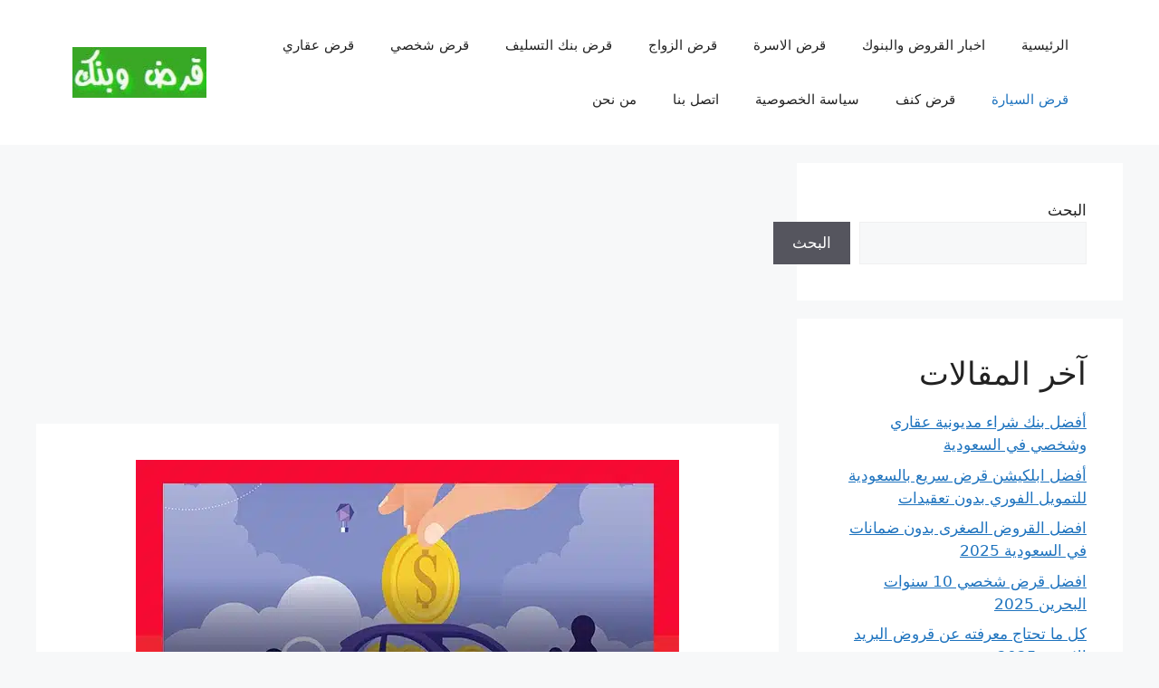

--- FILE ---
content_type: text/html; charset=UTF-8
request_url: https://qardbank.com/loans/%D8%A3%D9%81%D8%B6%D9%84-%D8%AA%D9%85%D9%88%D9%8A%D9%84-%D8%B3%D9%8A%D8%A7%D8%B1%D8%A7%D8%AA-%D8%A8%D8%AF%D9%88%D9%86-%D8%AA%D8%AD%D9%88%D9%8A%D9%84-%D8%B1%D8%A7%D8%AA%D8%A8-%D8%A8%D8%A7%D9%84%D8%B3/
body_size: 24655
content:
<!DOCTYPE html>
<html dir="rtl" lang="ar">
<head>
	<meta charset="UTF-8">
	<style>
#wpadminbar #wp-admin-bar-wccp_free_top_button .ab-icon:before {
	content: "\f160";
	color: #02CA02;
	top: 3px;
}
#wpadminbar #wp-admin-bar-wccp_free_top_button .ab-icon {
	transform: rotate(45deg);
}
</style>
<meta name='robots' content='index, follow, max-image-preview:large, max-snippet:-1, max-video-preview:-1' />
<meta name="viewport" content="width=device-width, initial-scale=1">
	<!-- This site is optimized with the Yoast SEO plugin v26.8 - https://yoast.com/product/yoast-seo-wordpress/ -->
	<title>أفضل تمويل سيارات بدون تحويل راتب بالسعودية 1445 | قرض بنك</title>
	<meta name="description" content="أفضل تمويل سيارات بدون تحويل راتب من البنك العربي السعودي يتيح، تأجير السيارات بقيمة ٣٠٠٠ ريال على مدى ٥ سنوات، استقطاع ٣.٩٩٪ من قيمة الإيجار، تأمين شامل على السيارة." />
	<link rel="canonical" href="https://qardbank.com/loans/أفضل-تمويل-سيارات-بدون-تحويل-راتب-بالس/" />
	<meta property="og:locale" content="ar_AR" />
	<meta property="og:type" content="article" />
	<meta property="og:title" content="أفضل تمويل سيارات بدون تحويل راتب بالسعودية 1445 | قرض بنك" />
	<meta property="og:description" content="أفضل تمويل سيارات بدون تحويل راتب من البنك العربي السعودي يتيح، تأجير السيارات بقيمة ٣٠٠٠ ريال على مدى ٥ سنوات، استقطاع ٣.٩٩٪ من قيمة الإيجار، تأمين شامل على السيارة." />
	<meta property="og:url" content="https://qardbank.com/loans/أفضل-تمويل-سيارات-بدون-تحويل-راتب-بالس/" />
	<meta property="og:site_name" content="قرض بنك" />
	<meta property="article:published_time" content="2023-07-31T21:58:13+00:00" />
	<meta property="og:image" content="https://qardbank.com/wp-content/uploads/2023/07/أفضل-تمويل-سيارات-بدون-تحويل-راتب.webp" />
	<meta property="og:image:width" content="600" />
	<meta property="og:image:height" content="400" />
	<meta property="og:image:type" content="image/webp" />
	<meta name="author" content="content team" />
	<meta name="twitter:card" content="summary_large_image" />
	<meta name="twitter:label1" content="كُتب بواسطة" />
	<meta name="twitter:data1" content="content team" />
	<script type="application/ld+json" class="yoast-schema-graph">{"@context":"https://schema.org","@graph":[{"@type":"Article","@id":"https://qardbank.com/loans/%d8%a3%d9%81%d8%b6%d9%84-%d8%aa%d9%85%d9%88%d9%8a%d9%84-%d8%b3%d9%8a%d8%a7%d8%b1%d8%a7%d8%aa-%d8%a8%d8%af%d9%88%d9%86-%d8%aa%d8%ad%d9%88%d9%8a%d9%84-%d8%b1%d8%a7%d8%aa%d8%a8-%d8%a8%d8%a7%d9%84%d8%b3/#article","isPartOf":{"@id":"https://qardbank.com/loans/%d8%a3%d9%81%d8%b6%d9%84-%d8%aa%d9%85%d9%88%d9%8a%d9%84-%d8%b3%d9%8a%d8%a7%d8%b1%d8%a7%d8%aa-%d8%a8%d8%af%d9%88%d9%86-%d8%aa%d8%ad%d9%88%d9%8a%d9%84-%d8%b1%d8%a7%d8%aa%d8%a8-%d8%a8%d8%a7%d9%84%d8%b3/"},"author":{"name":"content team","@id":"https://qardbank.com/#/schema/person/817d89e90e2bea965aebad963302de72"},"headline":"أفضل تمويل سيارات بدون تحويل راتب بالسعودية 1445","datePublished":"2023-07-31T21:58:13+00:00","mainEntityOfPage":{"@id":"https://qardbank.com/loans/%d8%a3%d9%81%d8%b6%d9%84-%d8%aa%d9%85%d9%88%d9%8a%d9%84-%d8%b3%d9%8a%d8%a7%d8%b1%d8%a7%d8%aa-%d8%a8%d8%af%d9%88%d9%86-%d8%aa%d8%ad%d9%88%d9%8a%d9%84-%d8%b1%d8%a7%d8%aa%d8%a8-%d8%a8%d8%a7%d9%84%d8%b3/"},"wordCount":1,"commentCount":0,"image":{"@id":"https://qardbank.com/loans/%d8%a3%d9%81%d8%b6%d9%84-%d8%aa%d9%85%d9%88%d9%8a%d9%84-%d8%b3%d9%8a%d8%a7%d8%b1%d8%a7%d8%aa-%d8%a8%d8%af%d9%88%d9%86-%d8%aa%d8%ad%d9%88%d9%8a%d9%84-%d8%b1%d8%a7%d8%aa%d8%a8-%d8%a8%d8%a7%d9%84%d8%b3/#primaryimage"},"thumbnailUrl":"https://qardbank.com/wp-content/uploads/2023/07/أفضل-تمويل-سيارات-بدون-تحويل-راتب.webp","keywords":["افضل عروض تمويل السيارات"],"articleSection":["قرض السيارة","قروض"],"inLanguage":"ar","potentialAction":[{"@type":"CommentAction","name":"Comment","target":["https://qardbank.com/loans/%d8%a3%d9%81%d8%b6%d9%84-%d8%aa%d9%85%d9%88%d9%8a%d9%84-%d8%b3%d9%8a%d8%a7%d8%b1%d8%a7%d8%aa-%d8%a8%d8%af%d9%88%d9%86-%d8%aa%d8%ad%d9%88%d9%8a%d9%84-%d8%b1%d8%a7%d8%aa%d8%a8-%d8%a8%d8%a7%d9%84%d8%b3/#respond"]}]},{"@type":"WebPage","@id":"https://qardbank.com/loans/%d8%a3%d9%81%d8%b6%d9%84-%d8%aa%d9%85%d9%88%d9%8a%d9%84-%d8%b3%d9%8a%d8%a7%d8%b1%d8%a7%d8%aa-%d8%a8%d8%af%d9%88%d9%86-%d8%aa%d8%ad%d9%88%d9%8a%d9%84-%d8%b1%d8%a7%d8%aa%d8%a8-%d8%a8%d8%a7%d9%84%d8%b3/","url":"https://qardbank.com/loans/%d8%a3%d9%81%d8%b6%d9%84-%d8%aa%d9%85%d9%88%d9%8a%d9%84-%d8%b3%d9%8a%d8%a7%d8%b1%d8%a7%d8%aa-%d8%a8%d8%af%d9%88%d9%86-%d8%aa%d8%ad%d9%88%d9%8a%d9%84-%d8%b1%d8%a7%d8%aa%d8%a8-%d8%a8%d8%a7%d9%84%d8%b3/","name":"أفضل تمويل سيارات بدون تحويل راتب بالسعودية 1445 | قرض بنك","isPartOf":{"@id":"https://qardbank.com/#website"},"primaryImageOfPage":{"@id":"https://qardbank.com/loans/%d8%a3%d9%81%d8%b6%d9%84-%d8%aa%d9%85%d9%88%d9%8a%d9%84-%d8%b3%d9%8a%d8%a7%d8%b1%d8%a7%d8%aa-%d8%a8%d8%af%d9%88%d9%86-%d8%aa%d8%ad%d9%88%d9%8a%d9%84-%d8%b1%d8%a7%d8%aa%d8%a8-%d8%a8%d8%a7%d9%84%d8%b3/#primaryimage"},"image":{"@id":"https://qardbank.com/loans/%d8%a3%d9%81%d8%b6%d9%84-%d8%aa%d9%85%d9%88%d9%8a%d9%84-%d8%b3%d9%8a%d8%a7%d8%b1%d8%a7%d8%aa-%d8%a8%d8%af%d9%88%d9%86-%d8%aa%d8%ad%d9%88%d9%8a%d9%84-%d8%b1%d8%a7%d8%aa%d8%a8-%d8%a8%d8%a7%d9%84%d8%b3/#primaryimage"},"thumbnailUrl":"https://qardbank.com/wp-content/uploads/2023/07/أفضل-تمويل-سيارات-بدون-تحويل-راتب.webp","datePublished":"2023-07-31T21:58:13+00:00","author":{"@id":"https://qardbank.com/#/schema/person/817d89e90e2bea965aebad963302de72"},"description":"أفضل تمويل سيارات بدون تحويل راتب من البنك العربي السعودي يتيح، تأجير السيارات بقيمة ٣٠٠٠ ريال على مدى ٥ سنوات، استقطاع ٣.٩٩٪ من قيمة الإيجار، تأمين شامل على السيارة.","breadcrumb":{"@id":"https://qardbank.com/loans/%d8%a3%d9%81%d8%b6%d9%84-%d8%aa%d9%85%d9%88%d9%8a%d9%84-%d8%b3%d9%8a%d8%a7%d8%b1%d8%a7%d8%aa-%d8%a8%d8%af%d9%88%d9%86-%d8%aa%d8%ad%d9%88%d9%8a%d9%84-%d8%b1%d8%a7%d8%aa%d8%a8-%d8%a8%d8%a7%d9%84%d8%b3/#breadcrumb"},"inLanguage":"ar","potentialAction":[{"@type":"ReadAction","target":["https://qardbank.com/loans/%d8%a3%d9%81%d8%b6%d9%84-%d8%aa%d9%85%d9%88%d9%8a%d9%84-%d8%b3%d9%8a%d8%a7%d8%b1%d8%a7%d8%aa-%d8%a8%d8%af%d9%88%d9%86-%d8%aa%d8%ad%d9%88%d9%8a%d9%84-%d8%b1%d8%a7%d8%aa%d8%a8-%d8%a8%d8%a7%d9%84%d8%b3/"]}]},{"@type":"ImageObject","inLanguage":"ar","@id":"https://qardbank.com/loans/%d8%a3%d9%81%d8%b6%d9%84-%d8%aa%d9%85%d9%88%d9%8a%d9%84-%d8%b3%d9%8a%d8%a7%d8%b1%d8%a7%d8%aa-%d8%a8%d8%af%d9%88%d9%86-%d8%aa%d8%ad%d9%88%d9%8a%d9%84-%d8%b1%d8%a7%d8%aa%d8%a8-%d8%a8%d8%a7%d9%84%d8%b3/#primaryimage","url":"https://qardbank.com/wp-content/uploads/2023/07/أفضل-تمويل-سيارات-بدون-تحويل-راتب.webp","contentUrl":"https://qardbank.com/wp-content/uploads/2023/07/أفضل-تمويل-سيارات-بدون-تحويل-راتب.webp","width":600,"height":400,"caption":"أفضل تمويل سيارات بدون تحويل راتب"},{"@type":"BreadcrumbList","@id":"https://qardbank.com/loans/%d8%a3%d9%81%d8%b6%d9%84-%d8%aa%d9%85%d9%88%d9%8a%d9%84-%d8%b3%d9%8a%d8%a7%d8%b1%d8%a7%d8%aa-%d8%a8%d8%af%d9%88%d9%86-%d8%aa%d8%ad%d9%88%d9%8a%d9%84-%d8%b1%d8%a7%d8%aa%d8%a8-%d8%a8%d8%a7%d9%84%d8%b3/#breadcrumb","itemListElement":[{"@type":"ListItem","position":1,"name":"الرئيسية","item":"https://qardbank.com/"},{"@type":"ListItem","position":2,"name":"أفضل تمويل سيارات بدون تحويل راتب بالسعودية 1445"}]},{"@type":"WebSite","@id":"https://qardbank.com/#website","url":"https://qardbank.com/","name":"قرض بنك","description":"قرض بنك يقدم جميع المعلومات حول كافة انواع القروض البنكية ، وكيفية الحصول عليها ، الشروط والاوراق المطلوبة للقروض وطرق اتمامها والاستعلام.","potentialAction":[{"@type":"SearchAction","target":{"@type":"EntryPoint","urlTemplate":"https://qardbank.com/?s={search_term_string}"},"query-input":{"@type":"PropertyValueSpecification","valueRequired":true,"valueName":"search_term_string"}}],"inLanguage":"ar"},{"@type":"Person","@id":"https://qardbank.com/#/schema/person/817d89e90e2bea965aebad963302de72","name":"content team","image":{"@type":"ImageObject","inLanguage":"ar","@id":"https://qardbank.com/#/schema/person/image/","url":"https://secure.gravatar.com/avatar/379feca8570dc0560dc41e1692cf3081f649b1a375bb504b659ef66a8e287187?s=96&d=mm&r=g","contentUrl":"https://secure.gravatar.com/avatar/379feca8570dc0560dc41e1692cf3081f649b1a375bb504b659ef66a8e287187?s=96&d=mm&r=g","caption":"content team"},"sameAs":["https://qardbank.com"],"url":"https://qardbank.com/author/qrcw/"}]}</script>
	<!-- / Yoast SEO plugin. -->



<link rel="alternate" type="application/rss+xml" title="قرض بنك &laquo; الخلاصة" href="https://qardbank.com/feed/" />
<link rel="alternate" type="application/rss+xml" title="قرض بنك &laquo; خلاصة التعليقات" href="https://qardbank.com/comments/feed/" />
<link rel="alternate" type="application/rss+xml" title="قرض بنك &laquo; أفضل تمويل سيارات بدون تحويل راتب بالسعودية 1445 خلاصة التعليقات" href="https://qardbank.com/loans/%d8%a3%d9%81%d8%b6%d9%84-%d8%aa%d9%85%d9%88%d9%8a%d9%84-%d8%b3%d9%8a%d8%a7%d8%b1%d8%a7%d8%aa-%d8%a8%d8%af%d9%88%d9%86-%d8%aa%d8%ad%d9%88%d9%8a%d9%84-%d8%b1%d8%a7%d8%aa%d8%a8-%d8%a8%d8%a7%d9%84%d8%b3/feed/" />
<link rel="alternate" title="oEmbed (JSON)" type="application/json+oembed" href="https://qardbank.com/wp-json/oembed/1.0/embed?url=https%3A%2F%2Fqardbank.com%2Floans%2F%25d8%25a3%25d9%2581%25d8%25b6%25d9%2584-%25d8%25aa%25d9%2585%25d9%2588%25d9%258a%25d9%2584-%25d8%25b3%25d9%258a%25d8%25a7%25d8%25b1%25d8%25a7%25d8%25aa-%25d8%25a8%25d8%25af%25d9%2588%25d9%2586-%25d8%25aa%25d8%25ad%25d9%2588%25d9%258a%25d9%2584-%25d8%25b1%25d8%25a7%25d8%25aa%25d8%25a8-%25d8%25a8%25d8%25a7%25d9%2584%25d8%25b3%2F" />
<link rel="alternate" title="oEmbed (XML)" type="text/xml+oembed" href="https://qardbank.com/wp-json/oembed/1.0/embed?url=https%3A%2F%2Fqardbank.com%2Floans%2F%25d8%25a3%25d9%2581%25d8%25b6%25d9%2584-%25d8%25aa%25d9%2585%25d9%2588%25d9%258a%25d9%2584-%25d8%25b3%25d9%258a%25d8%25a7%25d8%25b1%25d8%25a7%25d8%25aa-%25d8%25a8%25d8%25af%25d9%2588%25d9%2586-%25d8%25aa%25d8%25ad%25d9%2588%25d9%258a%25d9%2584-%25d8%25b1%25d8%25a7%25d8%25aa%25d8%25a8-%25d8%25a8%25d8%25a7%25d9%2584%25d8%25b3%2F&#038;format=xml" />
<style id='wp-img-auto-sizes-contain-inline-css'>
img:is([sizes=auto i],[sizes^="auto," i]){contain-intrinsic-size:3000px 1500px}
/*# sourceURL=wp-img-auto-sizes-contain-inline-css */
</style>
<style id='wp-emoji-styles-inline-css'>

	img.wp-smiley, img.emoji {
		display: inline !important;
		border: none !important;
		box-shadow: none !important;
		height: 1em !important;
		width: 1em !important;
		margin: 0 0.07em !important;
		vertical-align: -0.1em !important;
		background: none !important;
		padding: 0 !important;
	}
/*# sourceURL=wp-emoji-styles-inline-css */
</style>
<style id='wp-block-library-inline-css'>
:root{--wp-block-synced-color:#7a00df;--wp-block-synced-color--rgb:122,0,223;--wp-bound-block-color:var(--wp-block-synced-color);--wp-editor-canvas-background:#ddd;--wp-admin-theme-color:#007cba;--wp-admin-theme-color--rgb:0,124,186;--wp-admin-theme-color-darker-10:#006ba1;--wp-admin-theme-color-darker-10--rgb:0,107,160.5;--wp-admin-theme-color-darker-20:#005a87;--wp-admin-theme-color-darker-20--rgb:0,90,135;--wp-admin-border-width-focus:2px}@media (min-resolution:192dpi){:root{--wp-admin-border-width-focus:1.5px}}.wp-element-button{cursor:pointer}:root .has-very-light-gray-background-color{background-color:#eee}:root .has-very-dark-gray-background-color{background-color:#313131}:root .has-very-light-gray-color{color:#eee}:root .has-very-dark-gray-color{color:#313131}:root .has-vivid-green-cyan-to-vivid-cyan-blue-gradient-background{background:linear-gradient(135deg,#00d084,#0693e3)}:root .has-purple-crush-gradient-background{background:linear-gradient(135deg,#34e2e4,#4721fb 50%,#ab1dfe)}:root .has-hazy-dawn-gradient-background{background:linear-gradient(135deg,#faaca8,#dad0ec)}:root .has-subdued-olive-gradient-background{background:linear-gradient(135deg,#fafae1,#67a671)}:root .has-atomic-cream-gradient-background{background:linear-gradient(135deg,#fdd79a,#004a59)}:root .has-nightshade-gradient-background{background:linear-gradient(135deg,#330968,#31cdcf)}:root .has-midnight-gradient-background{background:linear-gradient(135deg,#020381,#2874fc)}:root{--wp--preset--font-size--normal:16px;--wp--preset--font-size--huge:42px}.has-regular-font-size{font-size:1em}.has-larger-font-size{font-size:2.625em}.has-normal-font-size{font-size:var(--wp--preset--font-size--normal)}.has-huge-font-size{font-size:var(--wp--preset--font-size--huge)}.has-text-align-center{text-align:center}.has-text-align-left{text-align:left}.has-text-align-right{text-align:right}.has-fit-text{white-space:nowrap!important}#end-resizable-editor-section{display:none}.aligncenter{clear:both}.items-justified-left{justify-content:flex-start}.items-justified-center{justify-content:center}.items-justified-right{justify-content:flex-end}.items-justified-space-between{justify-content:space-between}.screen-reader-text{border:0;clip-path:inset(50%);height:1px;margin:-1px;overflow:hidden;padding:0;position:absolute;width:1px;word-wrap:normal!important}.screen-reader-text:focus{background-color:#ddd;clip-path:none;color:#444;display:block;font-size:1em;height:auto;left:5px;line-height:normal;padding:15px 23px 14px;text-decoration:none;top:5px;width:auto;z-index:100000}html :where(.has-border-color){border-style:solid}html :where([style*=border-top-color]){border-top-style:solid}html :where([style*=border-right-color]){border-right-style:solid}html :where([style*=border-bottom-color]){border-bottom-style:solid}html :where([style*=border-left-color]){border-left-style:solid}html :where([style*=border-width]){border-style:solid}html :where([style*=border-top-width]){border-top-style:solid}html :where([style*=border-right-width]){border-right-style:solid}html :where([style*=border-bottom-width]){border-bottom-style:solid}html :where([style*=border-left-width]){border-left-style:solid}html :where(img[class*=wp-image-]){height:auto;max-width:100%}:where(figure){margin:0 0 1em}html :where(.is-position-sticky){--wp-admin--admin-bar--position-offset:var(--wp-admin--admin-bar--height,0px)}@media screen and (max-width:600px){html :where(.is-position-sticky){--wp-admin--admin-bar--position-offset:0px}}

/*# sourceURL=wp-block-library-inline-css */
</style><style id='wp-block-heading-inline-css'>
h1:where(.wp-block-heading).has-background,h2:where(.wp-block-heading).has-background,h3:where(.wp-block-heading).has-background,h4:where(.wp-block-heading).has-background,h5:where(.wp-block-heading).has-background,h6:where(.wp-block-heading).has-background{padding:1.25em 2.375em}h1.has-text-align-left[style*=writing-mode]:where([style*=vertical-lr]),h1.has-text-align-right[style*=writing-mode]:where([style*=vertical-rl]),h2.has-text-align-left[style*=writing-mode]:where([style*=vertical-lr]),h2.has-text-align-right[style*=writing-mode]:where([style*=vertical-rl]),h3.has-text-align-left[style*=writing-mode]:where([style*=vertical-lr]),h3.has-text-align-right[style*=writing-mode]:where([style*=vertical-rl]),h4.has-text-align-left[style*=writing-mode]:where([style*=vertical-lr]),h4.has-text-align-right[style*=writing-mode]:where([style*=vertical-rl]),h5.has-text-align-left[style*=writing-mode]:where([style*=vertical-lr]),h5.has-text-align-right[style*=writing-mode]:where([style*=vertical-rl]),h6.has-text-align-left[style*=writing-mode]:where([style*=vertical-lr]),h6.has-text-align-right[style*=writing-mode]:where([style*=vertical-rl]){rotate:180deg}
/*# sourceURL=https://qardbank.com/wp-includes/blocks/heading/style.min.css */
</style>
<style id='wp-block-latest-comments-inline-css'>
ol.wp-block-latest-comments{box-sizing:border-box;margin-right:0}:where(.wp-block-latest-comments:not([style*=line-height] .wp-block-latest-comments__comment)){line-height:1.1}:where(.wp-block-latest-comments:not([style*=line-height] .wp-block-latest-comments__comment-excerpt p)){line-height:1.8}.has-dates :where(.wp-block-latest-comments:not([style*=line-height])),.has-excerpts :where(.wp-block-latest-comments:not([style*=line-height])){line-height:1.5}.wp-block-latest-comments .wp-block-latest-comments{padding-right:0}.wp-block-latest-comments__comment{list-style:none;margin-bottom:1em}.has-avatars .wp-block-latest-comments__comment{list-style:none;min-height:2.25em}.has-avatars .wp-block-latest-comments__comment .wp-block-latest-comments__comment-excerpt,.has-avatars .wp-block-latest-comments__comment .wp-block-latest-comments__comment-meta{margin-right:3.25em}.wp-block-latest-comments__comment-excerpt p{font-size:.875em;margin:.36em 0 1.4em}.wp-block-latest-comments__comment-date{display:block;font-size:.75em}.wp-block-latest-comments .avatar,.wp-block-latest-comments__comment-avatar{border-radius:1.5em;display:block;float:right;height:2.5em;margin-left:.75em;width:2.5em}.wp-block-latest-comments[class*=-font-size] a,.wp-block-latest-comments[style*=font-size] a{font-size:inherit}
/*# sourceURL=https://qardbank.com/wp-includes/blocks/latest-comments/style.min.css */
</style>
<style id='wp-block-latest-posts-inline-css'>
.wp-block-latest-posts{box-sizing:border-box}.wp-block-latest-posts.alignleft{margin-right:2em}.wp-block-latest-posts.alignright{margin-left:2em}.wp-block-latest-posts.wp-block-latest-posts__list{list-style:none}.wp-block-latest-posts.wp-block-latest-posts__list li{clear:both;overflow-wrap:break-word}.wp-block-latest-posts.is-grid{display:flex;flex-wrap:wrap}.wp-block-latest-posts.is-grid li{margin:0 0 1.25em 1.25em;width:100%}@media (min-width:600px){.wp-block-latest-posts.columns-2 li{width:calc(50% - .625em)}.wp-block-latest-posts.columns-2 li:nth-child(2n){margin-left:0}.wp-block-latest-posts.columns-3 li{width:calc(33.33333% - .83333em)}.wp-block-latest-posts.columns-3 li:nth-child(3n){margin-left:0}.wp-block-latest-posts.columns-4 li{width:calc(25% - .9375em)}.wp-block-latest-posts.columns-4 li:nth-child(4n){margin-left:0}.wp-block-latest-posts.columns-5 li{width:calc(20% - 1em)}.wp-block-latest-posts.columns-5 li:nth-child(5n){margin-left:0}.wp-block-latest-posts.columns-6 li{width:calc(16.66667% - 1.04167em)}.wp-block-latest-posts.columns-6 li:nth-child(6n){margin-left:0}}:root :where(.wp-block-latest-posts.is-grid){padding:0}:root :where(.wp-block-latest-posts.wp-block-latest-posts__list){padding-right:0}.wp-block-latest-posts__post-author,.wp-block-latest-posts__post-date{display:block;font-size:.8125em}.wp-block-latest-posts__post-excerpt,.wp-block-latest-posts__post-full-content{margin-bottom:1em;margin-top:.5em}.wp-block-latest-posts__featured-image a{display:inline-block}.wp-block-latest-posts__featured-image img{height:auto;max-width:100%;width:auto}.wp-block-latest-posts__featured-image.alignleft{float:left;margin-right:1em}.wp-block-latest-posts__featured-image.alignright{float:right;margin-left:1em}.wp-block-latest-posts__featured-image.aligncenter{margin-bottom:1em;text-align:center}
/*# sourceURL=https://qardbank.com/wp-includes/blocks/latest-posts/style.min.css */
</style>
<style id='wp-block-search-inline-css'>
.wp-block-search__button{margin-right:10px;word-break:normal}.wp-block-search__button.has-icon{line-height:0}.wp-block-search__button svg{height:1.25em;min-height:24px;min-width:24px;width:1.25em;fill:currentColor;vertical-align:text-bottom}:where(.wp-block-search__button){border:1px solid #ccc;padding:6px 10px}.wp-block-search__inside-wrapper{display:flex;flex:auto;flex-wrap:nowrap;max-width:100%}.wp-block-search__label{width:100%}.wp-block-search.wp-block-search__button-only .wp-block-search__button{box-sizing:border-box;display:flex;flex-shrink:0;justify-content:center;margin-right:0;max-width:100%}.wp-block-search.wp-block-search__button-only .wp-block-search__inside-wrapper{min-width:0!important;transition-property:width}.wp-block-search.wp-block-search__button-only .wp-block-search__input{flex-basis:100%;transition-duration:.3s}.wp-block-search.wp-block-search__button-only.wp-block-search__searchfield-hidden,.wp-block-search.wp-block-search__button-only.wp-block-search__searchfield-hidden .wp-block-search__inside-wrapper{overflow:hidden}.wp-block-search.wp-block-search__button-only.wp-block-search__searchfield-hidden .wp-block-search__input{border-left-width:0!important;border-right-width:0!important;flex-basis:0;flex-grow:0;margin:0;min-width:0!important;padding-left:0!important;padding-right:0!important;width:0!important}:where(.wp-block-search__input){appearance:none;border:1px solid #949494;flex-grow:1;font-family:inherit;font-size:inherit;font-style:inherit;font-weight:inherit;letter-spacing:inherit;line-height:inherit;margin-left:0;margin-right:0;min-width:3rem;padding:8px;text-decoration:unset!important;text-transform:inherit}:where(.wp-block-search__button-inside .wp-block-search__inside-wrapper){background-color:#fff;border:1px solid #949494;box-sizing:border-box;padding:4px}:where(.wp-block-search__button-inside .wp-block-search__inside-wrapper) .wp-block-search__input{border:none;border-radius:0;padding:0 4px}:where(.wp-block-search__button-inside .wp-block-search__inside-wrapper) .wp-block-search__input:focus{outline:none}:where(.wp-block-search__button-inside .wp-block-search__inside-wrapper) :where(.wp-block-search__button){padding:4px 8px}.wp-block-search.aligncenter .wp-block-search__inside-wrapper{margin:auto}.wp-block[data-align=right] .wp-block-search.wp-block-search__button-only .wp-block-search__inside-wrapper{float:left}
/*# sourceURL=https://qardbank.com/wp-includes/blocks/search/style.min.css */
</style>
<style id='wp-block-group-inline-css'>
.wp-block-group{box-sizing:border-box}:where(.wp-block-group.wp-block-group-is-layout-constrained){position:relative}
/*# sourceURL=https://qardbank.com/wp-includes/blocks/group/style.min.css */
</style>
<style id='global-styles-inline-css'>
:root{--wp--preset--aspect-ratio--square: 1;--wp--preset--aspect-ratio--4-3: 4/3;--wp--preset--aspect-ratio--3-4: 3/4;--wp--preset--aspect-ratio--3-2: 3/2;--wp--preset--aspect-ratio--2-3: 2/3;--wp--preset--aspect-ratio--16-9: 16/9;--wp--preset--aspect-ratio--9-16: 9/16;--wp--preset--color--black: #000000;--wp--preset--color--cyan-bluish-gray: #abb8c3;--wp--preset--color--white: #ffffff;--wp--preset--color--pale-pink: #f78da7;--wp--preset--color--vivid-red: #cf2e2e;--wp--preset--color--luminous-vivid-orange: #ff6900;--wp--preset--color--luminous-vivid-amber: #fcb900;--wp--preset--color--light-green-cyan: #7bdcb5;--wp--preset--color--vivid-green-cyan: #00d084;--wp--preset--color--pale-cyan-blue: #8ed1fc;--wp--preset--color--vivid-cyan-blue: #0693e3;--wp--preset--color--vivid-purple: #9b51e0;--wp--preset--color--contrast: var(--contrast);--wp--preset--color--contrast-2: var(--contrast-2);--wp--preset--color--contrast-3: var(--contrast-3);--wp--preset--color--base: var(--base);--wp--preset--color--base-2: var(--base-2);--wp--preset--color--base-3: var(--base-3);--wp--preset--color--accent: var(--accent);--wp--preset--gradient--vivid-cyan-blue-to-vivid-purple: linear-gradient(135deg,rgb(6,147,227) 0%,rgb(155,81,224) 100%);--wp--preset--gradient--light-green-cyan-to-vivid-green-cyan: linear-gradient(135deg,rgb(122,220,180) 0%,rgb(0,208,130) 100%);--wp--preset--gradient--luminous-vivid-amber-to-luminous-vivid-orange: linear-gradient(135deg,rgb(252,185,0) 0%,rgb(255,105,0) 100%);--wp--preset--gradient--luminous-vivid-orange-to-vivid-red: linear-gradient(135deg,rgb(255,105,0) 0%,rgb(207,46,46) 100%);--wp--preset--gradient--very-light-gray-to-cyan-bluish-gray: linear-gradient(135deg,rgb(238,238,238) 0%,rgb(169,184,195) 100%);--wp--preset--gradient--cool-to-warm-spectrum: linear-gradient(135deg,rgb(74,234,220) 0%,rgb(151,120,209) 20%,rgb(207,42,186) 40%,rgb(238,44,130) 60%,rgb(251,105,98) 80%,rgb(254,248,76) 100%);--wp--preset--gradient--blush-light-purple: linear-gradient(135deg,rgb(255,206,236) 0%,rgb(152,150,240) 100%);--wp--preset--gradient--blush-bordeaux: linear-gradient(135deg,rgb(254,205,165) 0%,rgb(254,45,45) 50%,rgb(107,0,62) 100%);--wp--preset--gradient--luminous-dusk: linear-gradient(135deg,rgb(255,203,112) 0%,rgb(199,81,192) 50%,rgb(65,88,208) 100%);--wp--preset--gradient--pale-ocean: linear-gradient(135deg,rgb(255,245,203) 0%,rgb(182,227,212) 50%,rgb(51,167,181) 100%);--wp--preset--gradient--electric-grass: linear-gradient(135deg,rgb(202,248,128) 0%,rgb(113,206,126) 100%);--wp--preset--gradient--midnight: linear-gradient(135deg,rgb(2,3,129) 0%,rgb(40,116,252) 100%);--wp--preset--font-size--small: 13px;--wp--preset--font-size--medium: 20px;--wp--preset--font-size--large: 36px;--wp--preset--font-size--x-large: 42px;--wp--preset--spacing--20: 0.44rem;--wp--preset--spacing--30: 0.67rem;--wp--preset--spacing--40: 1rem;--wp--preset--spacing--50: 1.5rem;--wp--preset--spacing--60: 2.25rem;--wp--preset--spacing--70: 3.38rem;--wp--preset--spacing--80: 5.06rem;--wp--preset--shadow--natural: 6px 6px 9px rgba(0, 0, 0, 0.2);--wp--preset--shadow--deep: 12px 12px 50px rgba(0, 0, 0, 0.4);--wp--preset--shadow--sharp: 6px 6px 0px rgba(0, 0, 0, 0.2);--wp--preset--shadow--outlined: 6px 6px 0px -3px rgb(255, 255, 255), 6px 6px rgb(0, 0, 0);--wp--preset--shadow--crisp: 6px 6px 0px rgb(0, 0, 0);}:where(.is-layout-flex){gap: 0.5em;}:where(.is-layout-grid){gap: 0.5em;}body .is-layout-flex{display: flex;}.is-layout-flex{flex-wrap: wrap;align-items: center;}.is-layout-flex > :is(*, div){margin: 0;}body .is-layout-grid{display: grid;}.is-layout-grid > :is(*, div){margin: 0;}:where(.wp-block-columns.is-layout-flex){gap: 2em;}:where(.wp-block-columns.is-layout-grid){gap: 2em;}:where(.wp-block-post-template.is-layout-flex){gap: 1.25em;}:where(.wp-block-post-template.is-layout-grid){gap: 1.25em;}.has-black-color{color: var(--wp--preset--color--black) !important;}.has-cyan-bluish-gray-color{color: var(--wp--preset--color--cyan-bluish-gray) !important;}.has-white-color{color: var(--wp--preset--color--white) !important;}.has-pale-pink-color{color: var(--wp--preset--color--pale-pink) !important;}.has-vivid-red-color{color: var(--wp--preset--color--vivid-red) !important;}.has-luminous-vivid-orange-color{color: var(--wp--preset--color--luminous-vivid-orange) !important;}.has-luminous-vivid-amber-color{color: var(--wp--preset--color--luminous-vivid-amber) !important;}.has-light-green-cyan-color{color: var(--wp--preset--color--light-green-cyan) !important;}.has-vivid-green-cyan-color{color: var(--wp--preset--color--vivid-green-cyan) !important;}.has-pale-cyan-blue-color{color: var(--wp--preset--color--pale-cyan-blue) !important;}.has-vivid-cyan-blue-color{color: var(--wp--preset--color--vivid-cyan-blue) !important;}.has-vivid-purple-color{color: var(--wp--preset--color--vivid-purple) !important;}.has-black-background-color{background-color: var(--wp--preset--color--black) !important;}.has-cyan-bluish-gray-background-color{background-color: var(--wp--preset--color--cyan-bluish-gray) !important;}.has-white-background-color{background-color: var(--wp--preset--color--white) !important;}.has-pale-pink-background-color{background-color: var(--wp--preset--color--pale-pink) !important;}.has-vivid-red-background-color{background-color: var(--wp--preset--color--vivid-red) !important;}.has-luminous-vivid-orange-background-color{background-color: var(--wp--preset--color--luminous-vivid-orange) !important;}.has-luminous-vivid-amber-background-color{background-color: var(--wp--preset--color--luminous-vivid-amber) !important;}.has-light-green-cyan-background-color{background-color: var(--wp--preset--color--light-green-cyan) !important;}.has-vivid-green-cyan-background-color{background-color: var(--wp--preset--color--vivid-green-cyan) !important;}.has-pale-cyan-blue-background-color{background-color: var(--wp--preset--color--pale-cyan-blue) !important;}.has-vivid-cyan-blue-background-color{background-color: var(--wp--preset--color--vivid-cyan-blue) !important;}.has-vivid-purple-background-color{background-color: var(--wp--preset--color--vivid-purple) !important;}.has-black-border-color{border-color: var(--wp--preset--color--black) !important;}.has-cyan-bluish-gray-border-color{border-color: var(--wp--preset--color--cyan-bluish-gray) !important;}.has-white-border-color{border-color: var(--wp--preset--color--white) !important;}.has-pale-pink-border-color{border-color: var(--wp--preset--color--pale-pink) !important;}.has-vivid-red-border-color{border-color: var(--wp--preset--color--vivid-red) !important;}.has-luminous-vivid-orange-border-color{border-color: var(--wp--preset--color--luminous-vivid-orange) !important;}.has-luminous-vivid-amber-border-color{border-color: var(--wp--preset--color--luminous-vivid-amber) !important;}.has-light-green-cyan-border-color{border-color: var(--wp--preset--color--light-green-cyan) !important;}.has-vivid-green-cyan-border-color{border-color: var(--wp--preset--color--vivid-green-cyan) !important;}.has-pale-cyan-blue-border-color{border-color: var(--wp--preset--color--pale-cyan-blue) !important;}.has-vivid-cyan-blue-border-color{border-color: var(--wp--preset--color--vivid-cyan-blue) !important;}.has-vivid-purple-border-color{border-color: var(--wp--preset--color--vivid-purple) !important;}.has-vivid-cyan-blue-to-vivid-purple-gradient-background{background: var(--wp--preset--gradient--vivid-cyan-blue-to-vivid-purple) !important;}.has-light-green-cyan-to-vivid-green-cyan-gradient-background{background: var(--wp--preset--gradient--light-green-cyan-to-vivid-green-cyan) !important;}.has-luminous-vivid-amber-to-luminous-vivid-orange-gradient-background{background: var(--wp--preset--gradient--luminous-vivid-amber-to-luminous-vivid-orange) !important;}.has-luminous-vivid-orange-to-vivid-red-gradient-background{background: var(--wp--preset--gradient--luminous-vivid-orange-to-vivid-red) !important;}.has-very-light-gray-to-cyan-bluish-gray-gradient-background{background: var(--wp--preset--gradient--very-light-gray-to-cyan-bluish-gray) !important;}.has-cool-to-warm-spectrum-gradient-background{background: var(--wp--preset--gradient--cool-to-warm-spectrum) !important;}.has-blush-light-purple-gradient-background{background: var(--wp--preset--gradient--blush-light-purple) !important;}.has-blush-bordeaux-gradient-background{background: var(--wp--preset--gradient--blush-bordeaux) !important;}.has-luminous-dusk-gradient-background{background: var(--wp--preset--gradient--luminous-dusk) !important;}.has-pale-ocean-gradient-background{background: var(--wp--preset--gradient--pale-ocean) !important;}.has-electric-grass-gradient-background{background: var(--wp--preset--gradient--electric-grass) !important;}.has-midnight-gradient-background{background: var(--wp--preset--gradient--midnight) !important;}.has-small-font-size{font-size: var(--wp--preset--font-size--small) !important;}.has-medium-font-size{font-size: var(--wp--preset--font-size--medium) !important;}.has-large-font-size{font-size: var(--wp--preset--font-size--large) !important;}.has-x-large-font-size{font-size: var(--wp--preset--font-size--x-large) !important;}
/*# sourceURL=global-styles-inline-css */
</style>

<style id='classic-theme-styles-inline-css'>
/*! This file is auto-generated */
.wp-block-button__link{color:#fff;background-color:#32373c;border-radius:9999px;box-shadow:none;text-decoration:none;padding:calc(.667em + 2px) calc(1.333em + 2px);font-size:1.125em}.wp-block-file__button{background:#32373c;color:#fff;text-decoration:none}
/*# sourceURL=/wp-includes/css/classic-themes.min.css */
</style>
<link rel='stylesheet' id='dashicons-css' href='https://qardbank.com/wp-includes/css/dashicons.min.css?ver=b5c066e1c8c06400539e712efde77aba' media='all' />
<link rel='stylesheet' id='admin-bar-rtl-css' href='https://qardbank.com/wp-includes/css/admin-bar-rtl.min.css?ver=b5c066e1c8c06400539e712efde77aba' media='all' />
<style id='admin-bar-inline-css'>

    /* Hide CanvasJS credits for P404 charts specifically */
    #p404RedirectChart .canvasjs-chart-credit {
        display: none !important;
    }
    
    #p404RedirectChart canvas {
        border-radius: 6px;
    }

    .p404-redirect-adminbar-weekly-title {
        font-weight: bold;
        font-size: 14px;
        color: #fff;
        margin-bottom: 6px;
    }

    #wpadminbar #wp-admin-bar-p404_free_top_button .ab-icon:before {
        content: "\f103";
        color: #dc3545;
        top: 3px;
    }
    
    #wp-admin-bar-p404_free_top_button .ab-item {
        min-width: 80px !important;
        padding: 0px !important;
    }
    
    /* Ensure proper positioning and z-index for P404 dropdown */
    .p404-redirect-adminbar-dropdown-wrap { 
        min-width: 0; 
        padding: 0;
        position: static !important;
    }
    
    #wpadminbar #wp-admin-bar-p404_free_top_button_dropdown {
        position: static !important;
    }
    
    #wpadminbar #wp-admin-bar-p404_free_top_button_dropdown .ab-item {
        padding: 0 !important;
        margin: 0 !important;
    }
    
    .p404-redirect-dropdown-container {
        min-width: 340px;
        padding: 18px 18px 12px 18px;
        background: #23282d !important;
        color: #fff;
        border-radius: 12px;
        box-shadow: 0 8px 32px rgba(0,0,0,0.25);
        margin-top: 10px;
        position: relative !important;
        z-index: 999999 !important;
        display: block !important;
        border: 1px solid #444;
    }
    
    /* Ensure P404 dropdown appears on hover */
    #wpadminbar #wp-admin-bar-p404_free_top_button .p404-redirect-dropdown-container { 
        display: none !important;
    }
    
    #wpadminbar #wp-admin-bar-p404_free_top_button:hover .p404-redirect-dropdown-container { 
        display: block !important;
    }
    
    #wpadminbar #wp-admin-bar-p404_free_top_button:hover #wp-admin-bar-p404_free_top_button_dropdown .p404-redirect-dropdown-container {
        display: block !important;
    }
    
    .p404-redirect-card {
        background: #2c3338;
        border-radius: 8px;
        padding: 18px 18px 12px 18px;
        box-shadow: 0 2px 8px rgba(0,0,0,0.07);
        display: flex;
        flex-direction: column;
        align-items: flex-start;
        border: 1px solid #444;
    }
    
    .p404-redirect-btn {
        display: inline-block;
        background: #dc3545;
        color: #fff !important;
        font-weight: bold;
        padding: 5px 22px;
        border-radius: 8px;
        text-decoration: none;
        font-size: 17px;
        transition: background 0.2s, box-shadow 0.2s;
        margin-top: 8px;
        box-shadow: 0 2px 8px rgba(220,53,69,0.15);
        text-align: center;
        line-height: 1.6;
    }
    
    .p404-redirect-btn:hover {
        background: #c82333;
        color: #fff !important;
        box-shadow: 0 4px 16px rgba(220,53,69,0.25);
    }
    
    /* Prevent conflicts with other admin bar dropdowns */
    #wpadminbar .ab-top-menu > li:hover > .ab-item,
    #wpadminbar .ab-top-menu > li.hover > .ab-item {
        z-index: auto;
    }
    
    #wpadminbar #wp-admin-bar-p404_free_top_button:hover > .ab-item {
        z-index: 999998 !important;
    }
    
/*# sourceURL=admin-bar-inline-css */
</style>
<link rel='stylesheet' id='gn-frontend-gnfollow-style-css' href='https://qardbank.com/wp-content/plugins/gn-publisher/assets/css/gn-frontend-gnfollow.min.css?ver=1.5.26' media='all' />
<link rel='stylesheet' id='ez-toc-css' href='https://qardbank.com/wp-content/plugins/easy-table-of-contents/assets/css/screen.min.css?ver=2.0.80' media='all' />
<style id='ez-toc-inline-css'>
div#ez-toc-container .ez-toc-title {font-size: 120%;}div#ez-toc-container .ez-toc-title {font-weight: 500;}div#ez-toc-container ul li , div#ez-toc-container ul li a {font-size: 95%;}div#ez-toc-container ul li , div#ez-toc-container ul li a {font-weight: 500;}div#ez-toc-container nav ul ul li {font-size: 90%;}.ez-toc-box-title {font-weight: bold; margin-bottom: 10px; text-align: center; text-transform: uppercase; letter-spacing: 1px; color: #666; padding-bottom: 5px;position:absolute;top:-4%;left:5%;background-color: inherit;transition: top 0.3s ease;}.ez-toc-box-title.toc-closed {top:-25%;}
.ez-toc-container-direction {direction: ltr;}.ez-toc-counter ul{counter-reset: item ;}.ez-toc-counter nav ul li a::before {content: counters(item, '.', decimal) '. ';display: inline-block;counter-increment: item;flex-grow: 0;flex-shrink: 0;margin-right: .2em; float: left; }.ez-toc-widget-direction {direction: ltr;}.ez-toc-widget-container ul{counter-reset: item ;}.ez-toc-widget-container nav ul li a::before {content: counters(item, '.', decimal) '. ';display: inline-block;counter-increment: item;flex-grow: 0;flex-shrink: 0;margin-right: .2em; float: left; }
/*# sourceURL=ez-toc-inline-css */
</style>
<link rel='stylesheet' id='generate-comments-css' href='https://qardbank.com/wp-content/themes/generatepress/assets/css/components/comments.min.css?ver=3.6.1' media='all' />
<link rel='stylesheet' id='generate-style-css' href='https://qardbank.com/wp-content/themes/generatepress/assets/css/main.min.css?ver=3.6.1' media='all' />
<style id='generate-style-inline-css'>
body{background-color:var(--base-2);color:var(--contrast);}a{color:var(--accent);}a{text-decoration:underline;}.entry-title a, .site-branding a, a.button, .wp-block-button__link, .main-navigation a{text-decoration:none;}a:hover, a:focus, a:active{color:var(--contrast);}.wp-block-group__inner-container{max-width:1200px;margin-left:auto;margin-right:auto;}:root{--contrast:#222222;--contrast-2:#575760;--contrast-3:#b2b2be;--base:#f0f0f0;--base-2:#f7f8f9;--base-3:#ffffff;--accent:#1e73be;}:root .has-contrast-color{color:var(--contrast);}:root .has-contrast-background-color{background-color:var(--contrast);}:root .has-contrast-2-color{color:var(--contrast-2);}:root .has-contrast-2-background-color{background-color:var(--contrast-2);}:root .has-contrast-3-color{color:var(--contrast-3);}:root .has-contrast-3-background-color{background-color:var(--contrast-3);}:root .has-base-color{color:var(--base);}:root .has-base-background-color{background-color:var(--base);}:root .has-base-2-color{color:var(--base-2);}:root .has-base-2-background-color{background-color:var(--base-2);}:root .has-base-3-color{color:var(--base-3);}:root .has-base-3-background-color{background-color:var(--base-3);}:root .has-accent-color{color:var(--accent);}:root .has-accent-background-color{background-color:var(--accent);}.top-bar{background-color:#636363;color:#ffffff;}.top-bar a{color:#ffffff;}.top-bar a:hover{color:#303030;}.site-header{background-color:var(--base-3);}.main-title a,.main-title a:hover{color:var(--contrast);}.site-description{color:var(--contrast-2);}.mobile-menu-control-wrapper .menu-toggle,.mobile-menu-control-wrapper .menu-toggle:hover,.mobile-menu-control-wrapper .menu-toggle:focus,.has-inline-mobile-toggle #site-navigation.toggled{background-color:rgba(0, 0, 0, 0.02);}.main-navigation,.main-navigation ul ul{background-color:var(--base-3);}.main-navigation .main-nav ul li a, .main-navigation .menu-toggle, .main-navigation .menu-bar-items{color:var(--contrast);}.main-navigation .main-nav ul li:not([class*="current-menu-"]):hover > a, .main-navigation .main-nav ul li:not([class*="current-menu-"]):focus > a, .main-navigation .main-nav ul li.sfHover:not([class*="current-menu-"]) > a, .main-navigation .menu-bar-item:hover > a, .main-navigation .menu-bar-item.sfHover > a{color:var(--accent);}button.menu-toggle:hover,button.menu-toggle:focus{color:var(--contrast);}.main-navigation .main-nav ul li[class*="current-menu-"] > a{color:var(--accent);}.navigation-search input[type="search"],.navigation-search input[type="search"]:active, .navigation-search input[type="search"]:focus, .main-navigation .main-nav ul li.search-item.active > a, .main-navigation .menu-bar-items .search-item.active > a{color:var(--accent);}.main-navigation ul ul{background-color:var(--base);}.separate-containers .inside-article, .separate-containers .comments-area, .separate-containers .page-header, .one-container .container, .separate-containers .paging-navigation, .inside-page-header{background-color:var(--base-3);}.entry-title a{color:var(--contrast);}.entry-title a:hover{color:var(--contrast-2);}.entry-meta{color:var(--contrast-2);}.sidebar .widget{background-color:var(--base-3);}.footer-widgets{background-color:var(--base-3);}.site-info{background-color:var(--base-3);}input[type="text"],input[type="email"],input[type="url"],input[type="password"],input[type="search"],input[type="tel"],input[type="number"],textarea,select{color:var(--contrast);background-color:var(--base-2);border-color:var(--base);}input[type="text"]:focus,input[type="email"]:focus,input[type="url"]:focus,input[type="password"]:focus,input[type="search"]:focus,input[type="tel"]:focus,input[type="number"]:focus,textarea:focus,select:focus{color:var(--contrast);background-color:var(--base-2);border-color:var(--contrast-3);}button,html input[type="button"],input[type="reset"],input[type="submit"],a.button,a.wp-block-button__link:not(.has-background){color:#ffffff;background-color:#55555e;}button:hover,html input[type="button"]:hover,input[type="reset"]:hover,input[type="submit"]:hover,a.button:hover,button:focus,html input[type="button"]:focus,input[type="reset"]:focus,input[type="submit"]:focus,a.button:focus,a.wp-block-button__link:not(.has-background):active,a.wp-block-button__link:not(.has-background):focus,a.wp-block-button__link:not(.has-background):hover{color:#ffffff;background-color:#3f4047;}a.generate-back-to-top{background-color:rgba( 0,0,0,0.4 );color:#ffffff;}a.generate-back-to-top:hover,a.generate-back-to-top:focus{background-color:rgba( 0,0,0,0.6 );color:#ffffff;}:root{--gp-search-modal-bg-color:var(--base-3);--gp-search-modal-text-color:var(--contrast);--gp-search-modal-overlay-bg-color:rgba(0,0,0,0.2);}@media (max-width:768px){.main-navigation .menu-bar-item:hover > a, .main-navigation .menu-bar-item.sfHover > a{background:none;color:var(--contrast);}}.nav-below-header .main-navigation .inside-navigation.grid-container, .nav-above-header .main-navigation .inside-navigation.grid-container{padding:0px 20px 0px 20px;}.site-main .wp-block-group__inner-container{padding:40px;}.separate-containers .paging-navigation{padding-top:20px;padding-bottom:20px;}.entry-content .alignwide, body:not(.no-sidebar) .entry-content .alignfull{margin-left:-40px;width:calc(100% + 80px);max-width:calc(100% + 80px);}.rtl .menu-item-has-children .dropdown-menu-toggle{padding-left:20px;}.rtl .main-navigation .main-nav ul li.menu-item-has-children > a{padding-right:20px;}@media (max-width:768px){.separate-containers .inside-article, .separate-containers .comments-area, .separate-containers .page-header, .separate-containers .paging-navigation, .one-container .site-content, .inside-page-header{padding:30px;}.site-main .wp-block-group__inner-container{padding:30px;}.inside-top-bar{padding-right:30px;padding-left:30px;}.inside-header{padding-right:30px;padding-left:30px;}.widget-area .widget{padding-top:30px;padding-right:30px;padding-bottom:30px;padding-left:30px;}.footer-widgets-container{padding-top:30px;padding-right:30px;padding-bottom:30px;padding-left:30px;}.inside-site-info{padding-right:30px;padding-left:30px;}.entry-content .alignwide, body:not(.no-sidebar) .entry-content .alignfull{margin-left:-30px;width:calc(100% + 60px);max-width:calc(100% + 60px);}.one-container .site-main .paging-navigation{margin-bottom:20px;}}/* End cached CSS */.is-right-sidebar{width:30%;}.is-left-sidebar{width:30%;}.site-content .content-area{width:70%;}@media (max-width:768px){.main-navigation .menu-toggle,.sidebar-nav-mobile:not(#sticky-placeholder){display:block;}.main-navigation ul,.gen-sidebar-nav,.main-navigation:not(.slideout-navigation):not(.toggled) .main-nav > ul,.has-inline-mobile-toggle #site-navigation .inside-navigation > *:not(.navigation-search):not(.main-nav){display:none;}.nav-align-right .inside-navigation,.nav-align-center .inside-navigation{justify-content:space-between;}.rtl .nav-align-right .inside-navigation,.rtl .nav-align-center .inside-navigation, .rtl .nav-align-left .inside-navigation{justify-content:space-between;}.has-inline-mobile-toggle .mobile-menu-control-wrapper{display:flex;flex-wrap:wrap;}.has-inline-mobile-toggle .inside-header{flex-direction:row;text-align:left;flex-wrap:wrap;}.has-inline-mobile-toggle .header-widget,.has-inline-mobile-toggle #site-navigation{flex-basis:100%;}.nav-float-left .has-inline-mobile-toggle #site-navigation{order:10;}}
/*# sourceURL=generate-style-inline-css */
</style>
<link rel='stylesheet' id='generate-rtl-css' href='https://qardbank.com/wp-content/themes/generatepress/assets/css/main-rtl.min.css?ver=3.6.1' media='all' />
<link rel='stylesheet' id='generate-blog-images-css' href='https://qardbank.com/wp-content/plugins/gp-premium/blog/functions/css/featured-images.min.css?ver=2.5.2' media='all' />
<script src="https://qardbank.com/wp-includes/js/jquery/jquery.min.js?ver=3.7.1" id="jquery-core-js"></script>
<script src="https://qardbank.com/wp-includes/js/jquery/jquery-migrate.min.js?ver=3.4.1" id="jquery-migrate-js"></script>
<link rel="https://api.w.org/" href="https://qardbank.com/wp-json/" /><link rel="alternate" title="JSON" type="application/json" href="https://qardbank.com/wp-json/wp/v2/posts/2455" /><link rel="EditURI" type="application/rsd+xml" title="RSD" href="https://qardbank.com/xmlrpc.php?rsd" />

<link rel='shortlink' href='https://qardbank.com/?p=2455' />
<script id="wpcp_disable_selection" type="text/javascript">
var image_save_msg='You are not allowed to save images!';
	var no_menu_msg='Context Menu disabled!';
	var smessage = "Content is protected !!";

function disableEnterKey(e)
{
	var elemtype = e.target.tagName;
	
	elemtype = elemtype.toUpperCase();
	
	if (elemtype == "TEXT" || elemtype == "TEXTAREA" || elemtype == "INPUT" || elemtype == "PASSWORD" || elemtype == "SELECT" || elemtype == "OPTION" || elemtype == "EMBED")
	{
		elemtype = 'TEXT';
	}
	
	if (e.ctrlKey){
     var key;
     if(window.event)
          key = window.event.keyCode;     //IE
     else
          key = e.which;     //firefox (97)
    //if (key != 17) alert(key);
     if (elemtype!= 'TEXT' && (key == 97 || key == 65 || key == 67 || key == 99 || key == 88 || key == 120 || key == 26 || key == 85  || key == 86 || key == 83 || key == 43 || key == 73))
     {
		if(wccp_free_iscontenteditable(e)) return true;
		show_wpcp_message('You are not allowed to copy content or view source');
		return false;
     }else
     	return true;
     }
}


/*For contenteditable tags*/
function wccp_free_iscontenteditable(e)
{
	var e = e || window.event; // also there is no e.target property in IE. instead IE uses window.event.srcElement
  	
	var target = e.target || e.srcElement;

	var elemtype = e.target.nodeName;
	
	elemtype = elemtype.toUpperCase();
	
	var iscontenteditable = "false";
		
	if(typeof target.getAttribute!="undefined" ) iscontenteditable = target.getAttribute("contenteditable"); // Return true or false as string
	
	var iscontenteditable2 = false;
	
	if(typeof target.isContentEditable!="undefined" ) iscontenteditable2 = target.isContentEditable; // Return true or false as boolean

	if(target.parentElement.isContentEditable) iscontenteditable2 = true;
	
	if (iscontenteditable == "true" || iscontenteditable2 == true)
	{
		if(typeof target.style!="undefined" ) target.style.cursor = "text";
		
		return true;
	}
}

////////////////////////////////////
function disable_copy(e)
{	
	var e = e || window.event; // also there is no e.target property in IE. instead IE uses window.event.srcElement
	
	var elemtype = e.target.tagName;
	
	elemtype = elemtype.toUpperCase();
	
	if (elemtype == "TEXT" || elemtype == "TEXTAREA" || elemtype == "INPUT" || elemtype == "PASSWORD" || elemtype == "SELECT" || elemtype == "OPTION" || elemtype == "EMBED")
	{
		elemtype = 'TEXT';
	}
	
	if(wccp_free_iscontenteditable(e)) return true;
	
	var isSafari = /Safari/.test(navigator.userAgent) && /Apple Computer/.test(navigator.vendor);
	
	var checker_IMG = '';
	if (elemtype == "IMG" && checker_IMG == 'checked' && e.detail >= 2) {show_wpcp_message(alertMsg_IMG);return false;}
	if (elemtype != "TEXT")
	{
		if (smessage !== "" && e.detail == 2)
			show_wpcp_message(smessage);
		
		if (isSafari)
			return true;
		else
			return false;
	}	
}

//////////////////////////////////////////
function disable_copy_ie()
{
	var e = e || window.event;
	var elemtype = window.event.srcElement.nodeName;
	elemtype = elemtype.toUpperCase();
	if(wccp_free_iscontenteditable(e)) return true;
	if (elemtype == "IMG") {show_wpcp_message(alertMsg_IMG);return false;}
	if (elemtype != "TEXT" && elemtype != "TEXTAREA" && elemtype != "INPUT" && elemtype != "PASSWORD" && elemtype != "SELECT" && elemtype != "OPTION" && elemtype != "EMBED")
	{
		return false;
	}
}	
function reEnable()
{
	return true;
}
document.onkeydown = disableEnterKey;
document.onselectstart = disable_copy_ie;
if(navigator.userAgent.indexOf('MSIE')==-1)
{
	document.onmousedown = disable_copy;
	document.onclick = reEnable;
}
function disableSelection(target)
{
    //For IE This code will work
    if (typeof target.onselectstart!="undefined")
    target.onselectstart = disable_copy_ie;
    
    //For Firefox This code will work
    else if (typeof target.style.MozUserSelect!="undefined")
    {target.style.MozUserSelect="none";}
    
    //All other  (ie: Opera) This code will work
    else
    target.onmousedown=function(){return false}
    target.style.cursor = "default";
}
//Calling the JS function directly just after body load
window.onload = function(){disableSelection(document.body);};

//////////////////special for safari Start////////////////
var onlongtouch;
var timer;
var touchduration = 1000; //length of time we want the user to touch before we do something

var elemtype = "";
function touchstart(e) {
	var e = e || window.event;
  // also there is no e.target property in IE.
  // instead IE uses window.event.srcElement
  	var target = e.target || e.srcElement;
	
	elemtype = window.event.srcElement.nodeName;
	
	elemtype = elemtype.toUpperCase();
	
	if(!wccp_pro_is_passive()) e.preventDefault();
	if (!timer) {
		timer = setTimeout(onlongtouch, touchduration);
	}
}

function touchend() {
    //stops short touches from firing the event
    if (timer) {
        clearTimeout(timer);
        timer = null;
    }
	onlongtouch();
}

onlongtouch = function(e) { //this will clear the current selection if anything selected
	
	if (elemtype != "TEXT" && elemtype != "TEXTAREA" && elemtype != "INPUT" && elemtype != "PASSWORD" && elemtype != "SELECT" && elemtype != "EMBED" && elemtype != "OPTION")	
	{
		if (window.getSelection) {
			if (window.getSelection().empty) {  // Chrome
			window.getSelection().empty();
			} else if (window.getSelection().removeAllRanges) {  // Firefox
			window.getSelection().removeAllRanges();
			}
		} else if (document.selection) {  // IE?
			document.selection.empty();
		}
		return false;
	}
};

document.addEventListener("DOMContentLoaded", function(event) { 
    window.addEventListener("touchstart", touchstart, false);
    window.addEventListener("touchend", touchend, false);
});

function wccp_pro_is_passive() {

  var cold = false,
  hike = function() {};

  try {
	  const object1 = {};
  var aid = Object.defineProperty(object1, 'passive', {
  get() {cold = true}
  });
  window.addEventListener('test', hike, aid);
  window.removeEventListener('test', hike, aid);
  } catch (e) {}

  return cold;
}
/*special for safari End*/
</script>
<script id="wpcp_disable_Right_Click" type="text/javascript">
document.ondragstart = function() { return false;}
	function nocontext(e) {
	   return false;
	}
	document.oncontextmenu = nocontext;
</script>
<style>
.unselectable
{
-moz-user-select:none;
-webkit-user-select:none;
cursor: default;
}
html
{
-webkit-touch-callout: none;
-webkit-user-select: none;
-khtml-user-select: none;
-moz-user-select: none;
-ms-user-select: none;
user-select: none;
-webkit-tap-highlight-color: rgba(0,0,0,0);
}
</style>
<script id="wpcp_css_disable_selection" type="text/javascript">
var e = document.getElementsByTagName('body')[0];
if(e)
{
	e.setAttribute('unselectable',"on");
}
</script>
<link rel="pingback" href="https://qardbank.com/xmlrpc.php">
<link rel="icon" href="https://qardbank.com/wp-content/uploads/2022/02/cropped-شعار-32x32.jpg" sizes="32x32" />
<link rel="icon" href="https://qardbank.com/wp-content/uploads/2022/02/cropped-شعار-192x192.jpg" sizes="192x192" />
<link rel="apple-touch-icon" href="https://qardbank.com/wp-content/uploads/2022/02/cropped-شعار-180x180.jpg" />
<meta name="msapplication-TileImage" content="https://qardbank.com/wp-content/uploads/2022/02/cropped-شعار-270x270.jpg" />
		<style id="wp-custom-css">
			.separate-containers .inside-article, .separate-containers .comments-area, .separate-containers .page-header, .separate-containers .paging-navigation, .one-container .site-content, .inside-page-header {
	overflow:hidden;
}		</style>
		</head>

<body class="rtl wp-singular post-template-default single single-post postid-2455 single-format-standard wp-custom-logo wp-embed-responsive wp-theme-generatepress post-image-above-header post-image-aligned-center unselectable right-sidebar nav-float-right separate-containers header-aligned-right dropdown-hover featured-image-active" itemtype="https://schema.org/Blog" itemscope>
	<a class="screen-reader-text skip-link" href="#content" title="انتقل إلى المحتوى">انتقل إلى المحتوى</a>		<header class="site-header has-inline-mobile-toggle" id="masthead" aria-label="Site"  itemtype="https://schema.org/WPHeader" itemscope>
			<div class="inside-header grid-container">
				<div class="site-logo">
					<a href="https://qardbank.com/" rel="home">
						<img  class="header-image is-logo-image" alt="قرض بنك" src="https://qardbank.com/wp-content/uploads/2022/07/cropped-logo.jpg" width="182" height="69" />
					</a>
				</div>	<nav class="main-navigation mobile-menu-control-wrapper" id="mobile-menu-control-wrapper" aria-label="Mobile Toggle">
				<button data-nav="site-navigation" class="menu-toggle" aria-controls="primary-menu" aria-expanded="false">
			<span class="gp-icon icon-menu-bars"><svg viewBox="0 0 512 512" aria-hidden="true" xmlns="http://www.w3.org/2000/svg" width="1em" height="1em"><path d="M0 96c0-13.255 10.745-24 24-24h464c13.255 0 24 10.745 24 24s-10.745 24-24 24H24c-13.255 0-24-10.745-24-24zm0 160c0-13.255 10.745-24 24-24h464c13.255 0 24 10.745 24 24s-10.745 24-24 24H24c-13.255 0-24-10.745-24-24zm0 160c0-13.255 10.745-24 24-24h464c13.255 0 24 10.745 24 24s-10.745 24-24 24H24c-13.255 0-24-10.745-24-24z" /></svg><svg viewBox="0 0 512 512" aria-hidden="true" xmlns="http://www.w3.org/2000/svg" width="1em" height="1em"><path d="M71.029 71.029c9.373-9.372 24.569-9.372 33.942 0L256 222.059l151.029-151.03c9.373-9.372 24.569-9.372 33.942 0 9.372 9.373 9.372 24.569 0 33.942L289.941 256l151.03 151.029c9.372 9.373 9.372 24.569 0 33.942-9.373 9.372-24.569 9.372-33.942 0L256 289.941l-151.029 151.03c-9.373 9.372-24.569 9.372-33.942 0-9.372-9.373-9.372-24.569 0-33.942L222.059 256 71.029 104.971c-9.372-9.373-9.372-24.569 0-33.942z" /></svg></span><span class="screen-reader-text">القائمة</span>		</button>
	</nav>
			<nav class="main-navigation nav-align-right sub-menu-left" id="site-navigation" aria-label="Primary"  itemtype="https://schema.org/SiteNavigationElement" itemscope>
			<div class="inside-navigation grid-container">
								<button class="menu-toggle" aria-controls="primary-menu" aria-expanded="false">
					<span class="gp-icon icon-menu-bars"><svg viewBox="0 0 512 512" aria-hidden="true" xmlns="http://www.w3.org/2000/svg" width="1em" height="1em"><path d="M0 96c0-13.255 10.745-24 24-24h464c13.255 0 24 10.745 24 24s-10.745 24-24 24H24c-13.255 0-24-10.745-24-24zm0 160c0-13.255 10.745-24 24-24h464c13.255 0 24 10.745 24 24s-10.745 24-24 24H24c-13.255 0-24-10.745-24-24zm0 160c0-13.255 10.745-24 24-24h464c13.255 0 24 10.745 24 24s-10.745 24-24 24H24c-13.255 0-24-10.745-24-24z" /></svg><svg viewBox="0 0 512 512" aria-hidden="true" xmlns="http://www.w3.org/2000/svg" width="1em" height="1em"><path d="M71.029 71.029c9.373-9.372 24.569-9.372 33.942 0L256 222.059l151.029-151.03c9.373-9.372 24.569-9.372 33.942 0 9.372 9.373 9.372 24.569 0 33.942L289.941 256l151.03 151.029c9.372 9.373 9.372 24.569 0 33.942-9.373 9.372-24.569 9.372-33.942 0L256 289.941l-151.029 151.03c-9.373 9.372-24.569 9.372-33.942 0-9.372-9.373-9.372-24.569 0-33.942L222.059 256 71.029 104.971c-9.372-9.373-9.372-24.569 0-33.942z" /></svg></span><span class="mobile-menu">القائمة</span>				</button>
				<div id="primary-menu" class="main-nav"><ul id="menu-main" class=" menu sf-menu"><li id="menu-item-53" class="menu-item menu-item-type-custom menu-item-object-custom menu-item-home menu-item-53"><a href="https://qardbank.com/">الرئيسية</a></li>
<li id="menu-item-57" class="menu-item menu-item-type-taxonomy menu-item-object-category menu-item-57"><a href="https://qardbank.com/category/news/">اخبار القروض والبنوك</a></li>
<li id="menu-item-58" class="menu-item menu-item-type-taxonomy menu-item-object-category menu-item-58"><a href="https://qardbank.com/category/family-loan/">قرض الاسرة</a></li>
<li id="menu-item-59" class="menu-item menu-item-type-taxonomy menu-item-object-category menu-item-59"><a href="https://qardbank.com/category/marriage-loan/">قرض الزواج</a></li>
<li id="menu-item-61" class="menu-item menu-item-type-taxonomy menu-item-object-category menu-item-61"><a href="https://qardbank.com/category/credit-bank-loan/">قرض بنك التسليف</a></li>
<li id="menu-item-62" class="menu-item menu-item-type-taxonomy menu-item-object-category menu-item-62"><a href="https://qardbank.com/category/perspnal-loan/">قرض شخصي</a></li>
<li id="menu-item-63" class="menu-item menu-item-type-taxonomy menu-item-object-category menu-item-63"><a href="https://qardbank.com/category/mortgage-loan/">قرض عقاري</a></li>
<li id="menu-item-164" class="menu-item menu-item-type-taxonomy menu-item-object-category current-post-ancestor current-menu-parent current-post-parent menu-item-164"><a href="https://qardbank.com/category/car-loan/">قرض السيارة</a></li>
<li id="menu-item-64" class="menu-item menu-item-type-taxonomy menu-item-object-category menu-item-64"><a href="https://qardbank.com/category/kanaf-loan/">قرض كنف</a></li>
<li id="menu-item-54" class="menu-item menu-item-type-post_type menu-item-object-page menu-item-privacy-policy menu-item-54"><a rel="privacy-policy" href="https://qardbank.com/privacy-policy/">سياسة الخصوصية</a></li>
<li id="menu-item-55" class="menu-item menu-item-type-post_type menu-item-object-page menu-item-55"><a href="https://qardbank.com/%d8%a7%d8%aa%d8%b5%d9%84-%d8%a8%d9%86%d8%a7/">اتصل بنا</a></li>
<li id="menu-item-56" class="menu-item menu-item-type-post_type menu-item-object-page menu-item-56"><a href="https://qardbank.com/us-2/">من نحن</a></li>
</ul></div>			</div>
		</nav>
					</div>
		</header>
		
	<div class="site grid-container container hfeed" id="page">
				<div class="site-content" id="content">
			
	<div class="content-area" id="primary">
		<main class="site-main" id="main">
			<div class='code-block code-block-1' style='margin: 8px auto; text-align: center; display: block; clear: both;'>
<script async src="https://pagead2.googlesyndication.com/pagead/js/adsbygoogle.js?client=ca-pub-9995014125913987"
     crossorigin="anonymous"></script>
<!-- on 1 -->
<ins class="adsbygoogle"
     style="display:block"
     data-ad-client="ca-pub-9995014125913987"
     data-ad-slot="7604445086"
     data-ad-format="auto"
     data-full-width-responsive="true"></ins>
<script>
     (adsbygoogle = window.adsbygoogle || []).push({});
</script></div>

<article id="post-2455" class="post-2455 post type-post status-publish format-standard has-post-thumbnail hentry category-car-loan category-loans tag-2076" itemtype="https://schema.org/CreativeWork" itemscope>
	<div class="inside-article">
		<div class="featured-image  page-header-image-single ">
				<img width="600" height="400" src="https://qardbank.com/wp-content/uploads/2023/07/أفضل-تمويل-سيارات-بدون-تحويل-راتب.webp" class="attachment-full size-full" alt="أفضل تمويل سيارات بدون تحويل راتب" itemprop="image" decoding="async" fetchpriority="high" srcset="https://qardbank.com/wp-content/uploads/2023/07/أفضل-تمويل-سيارات-بدون-تحويل-راتب.webp 600w, https://qardbank.com/wp-content/uploads/2023/07/أفضل-تمويل-سيارات-بدون-تحويل-راتب-300x200.webp 300w" sizes="(max-width: 600px) 100vw, 600px" />
			</div>			<header class="entry-header">
				<h1 class="entry-title" itemprop="headline">أفضل تمويل سيارات بدون تحويل راتب بالسعودية 1445</h1>		<div class="entry-meta">
			<span class="posted-on"><time class="entry-date published" datetime="2023-07-31T21:58:13+00:00" itemprop="datePublished">يوليو 31, 2023</time></span> 		</div>
					</header>
			
		<div class="entry-content" itemprop="text">
			<div class='code-block code-block-3' style='margin: 8px auto; text-align: center; display: block; clear: both;'>
<script async src="https://pagead2.googlesyndication.com/pagead/js/adsbygoogle.js?client=ca-pub-9995014125913987"
     crossorigin="anonymous"></script>
<!-- on 3 -->
<ins class="adsbygoogle"
     style="display:block"
     data-ad-client="ca-pub-9995014125913987"
     data-ad-slot="2268357921"
     data-ad-format="auto"
     data-full-width-responsive="true"></ins>
<script>
     (adsbygoogle = window.adsbygoogle || []).push({});
</script></div>
<p>تمويل بنك الراجحي للسيارات يعتبر من أفضل تمويل سيارات بدون تحويل راتب فهو يتيح <a href="https://qardbank.com/loans/%d8%b9%d8%b1%d9%88%d8%b6-%d8%aa%d9%85%d9%88%d9%8a%d9%84-%d8%a7%d9%84%d8%b3%d9%8a%d8%a7%d8%b1%d8%a7%d8%aa-%d9%85%d9%86-%d8%a7%d9%84%d8%a8%d9%86%d9%88%d9%83-%d8%a7%d9%84%d8%b3%d8%b9%d9%88%d8%af%d9%8a/" target="_blank" rel="noopener"><b>تمويل السيارات</b></a> بقيمة 3000 ريال سعودي وفترة تمويل تصل إلى 5 سنوات. وذلك بسرعة في الإجراءات والحصول على تأمين شامل على السيارة. مع توفير سداد ميسر وكذلك الموافقة الفورية. وبدون دفعة أولى وبالنسبة للحد الأدنى للراتب المطلوب هو 3000 ريال.</p><div class='code-block code-block-5' style='margin: 8px auto; text-align: center; display: block; clear: both;'>
<script async src="https://pagead2.googlesyndication.com/pagead/js/adsbygoogle.js?client=ca-pub-9995014125913987"
     crossorigin="anonymous"></script>
<!-- on 5 -->
<ins class="adsbygoogle"
     style="display:block"
     data-ad-client="ca-pub-9995014125913987"
     data-ad-slot="8397271058"
     data-ad-format="auto"
     data-full-width-responsive="true"></ins>
<script>
     (adsbygoogle = window.adsbygoogle || []).push({});
</script></div>

<div id="ez-toc-container" class="ez-toc-v2_0_80 counter-hierarchy ez-toc-counter ez-toc-grey ez-toc-container-direction">
<div class="ez-toc-title-container">
<p class="ez-toc-title" style="cursor:inherit">Table of Contents</p>
<span class="ez-toc-title-toggle"><a href="#" class="ez-toc-pull-right ez-toc-btn ez-toc-btn-xs ez-toc-btn-default ez-toc-toggle" aria-label="Toggle Table of Content"><span class="ez-toc-js-icon-con"><span class=""><span class="eztoc-hide" style="display:none;">Toggle</span><span class="ez-toc-icon-toggle-span"><svg style="fill: #999;color:#999" xmlns="http://www.w3.org/2000/svg" class="list-377408" width="20px" height="20px" viewBox="0 0 24 24" fill="none"><path d="M6 6H4v2h2V6zm14 0H8v2h12V6zM4 11h2v2H4v-2zm16 0H8v2h12v-2zM4 16h2v2H4v-2zm16 0H8v2h12v-2z" fill="currentColor"></path></svg><svg style="fill: #999;color:#999" class="arrow-unsorted-368013" xmlns="http://www.w3.org/2000/svg" width="10px" height="10px" viewBox="0 0 24 24" version="1.2" baseProfile="tiny"><path d="M18.2 9.3l-6.2-6.3-6.2 6.3c-.2.2-.3.4-.3.7s.1.5.3.7c.2.2.4.3.7.3h11c.3 0 .5-.1.7-.3.2-.2.3-.5.3-.7s-.1-.5-.3-.7zM5.8 14.7l6.2 6.3 6.2-6.3c.2-.2.3-.5.3-.7s-.1-.5-.3-.7c-.2-.2-.4-.3-.7-.3h-11c-.3 0-.5.1-.7.3-.2.2-.3.5-.3.7s.1.5.3.7z"/></svg></span></span></span></a></span></div>
<nav><ul class='ez-toc-list ez-toc-list-level-1 ' ><li class='ez-toc-page-1 ez-toc-heading-level-2'><a class="ez-toc-link ez-toc-heading-1" href="#_%D8%A3%D9%81%D8%B6%D9%84_%D8%AA%D9%85%D9%88%D9%8A%D9%84_%D8%B3%D9%8A%D8%A7%D8%B1%D8%A7%D8%AA_%D8%A8%D8%AF%D9%88%D9%86_%D8%AA%D8%AD%D9%88%D9%8A%D9%84_%D8%B1%D8%A7%D8%AA%D8%A8" > أفضل تمويل سيارات بدون تحويل راتب</a></li><li class='ez-toc-page-1 ez-toc-heading-level-2'><a class="ez-toc-link ez-toc-heading-2" href="#%D8%A3%D9%81%D8%B6%D9%84_%D8%B4%D8%B1%D9%83%D8%A7%D8%AA_%D8%AA%D9%85%D9%88%D9%8A%D9%84_%D8%B3%D9%8A%D8%A7%D8%B1%D8%A7%D8%AA_%D8%A8%D8%AF%D9%88%D9%86_%D8%AA%D8%AD%D9%88%D9%8A%D9%84_%D8%B1%D8%A7%D8%AA%D8%A8" >أفضل شركات تمويل سيارات بدون تحويل راتب</a></li><li class='ez-toc-page-1 ez-toc-heading-level-2'><a class="ez-toc-link ez-toc-heading-3" href="#%D8%A3%D9%81%D8%B6%D9%84_%D8%A8%D9%86%D9%88%D9%83_%D8%AA%D9%85%D9%88%D9%8A%D9%84_%D8%B3%D9%8A%D8%A7%D8%B1%D8%A7%D8%AA_%D8%A8%D8%AF%D9%88%D9%86_%D8%AA%D8%AD%D9%88%D9%8A%D9%84_%D8%B1%D8%A7%D8%AA%D8%A8" >أفضل بنوك تمويل سيارات بدون تحويل راتب</a></li><li class='ez-toc-page-1 ez-toc-heading-level-2'><a class="ez-toc-link ez-toc-heading-4" href="#%D8%A7%D9%84%D8%A7%D9%88%D8%B1%D8%A7%D9%82_%D9%88%D8%A7%D9%84%D9%85%D8%B3%D8%AA%D9%86%D8%AF%D8%A7%D8%AA_%D8%A7%D9%84%D9%85%D8%B7%D9%84%D9%88%D8%A8%D8%A9_%D9%84%D9%84%D8%AD%D8%B5%D9%88%D9%84_%D8%B9%D9%84%D9%89_%D8%AA%D9%85%D9%88%D9%8A%D9%84_%D8%B3%D9%8A%D8%A7%D8%B1%D8%A7%D8%AA_%D8%A8%D8%AF%D9%88%D9%86_%D8%AA%D8%AD%D9%88%D9%8A%D9%84_%D8%B1%D8%A7%D8%AA%D8%A8" >الاوراق والمستندات المطلوبة للحصول على تمويل سيارات بدون تحويل راتب</a></li><li class='ez-toc-page-1 ez-toc-heading-level-2'><a class="ez-toc-link ez-toc-heading-5" href="#%D8%B4%D8%B1%D9%83%D8%A7%D8%AA_%D8%AA%D9%85%D9%88%D9%8A%D9%84_%D8%B3%D9%8A%D8%A7%D8%B1%D8%A7%D8%AA_%D8%A8%D8%AF%D9%88%D9%86_%D9%85%D9%82%D8%AF%D9%85" >شركات تمويل سيارات بدون مقدم</a></li></ul></nav></div>
<h2><span class="ez-toc-section" id="_%D8%A3%D9%81%D8%B6%D9%84_%D8%AA%D9%85%D9%88%D9%8A%D9%84_%D8%B3%D9%8A%D8%A7%D8%B1%D8%A7%D8%AA_%D8%A8%D8%AF%D9%88%D9%86_%D8%AA%D8%AD%D9%88%D9%8A%D9%84_%D8%B1%D8%A7%D8%AA%D8%A8"></span><b> أفضل تمويل سيارات بدون تحويل راتب</b><span class="ez-toc-section-end"></span></h2>
<p>بإمكان عملاء البنك العربي السعودي الحصول على أفضل <a href="https://qardbank.com/category/car-loan/" target="_blank" rel="noopener"><b>قرض السيارة</b></a> بدون تحويل راتب، خصوصاً وأنه يقدم المميزات التالية:</p>
<ul>
<li aria-level="1">يتيح البنك خدمة تأجير السيارات بقيمة لا تقل عن ٣٠٠٠ ريال سعودي.</li>
<li aria-level="1">يقوم البنك باستقطاع نسبة تبلغ ٣.٩٩٪ من قيمة الإيجار.</li>
<li aria-level="1">العميل ليس بحاجة إلى سداد دفعة أولى.</li>
<li aria-level="1">يطبق البنك كافة أحكام الشريعة الإسلامية خلال الشروط المحددة للإيجار.</li>
<li aria-level="1">يوفر البنك جميع خدماته لكافة فئات المجتمع السعودي رجال وسيدات وحتى المقيمين بالمملكة العربية السعودية.</li>
<li aria-level="1">يمنح فترة تمويل تصل إلى خمسة أعوام.</li>
<li aria-level="1">سرعة في إنجاز الإجراءات اللازمة للحصول على القرض.</li>
<li aria-level="1">تأمين شامل على السيارة حتى انتهاء المدة المحددة خلال العقد.</li>
<li aria-level="1">تسهيلات في السداد سواء عن طريق شبكة الإنترنت، ماكينة الصرف الآلي، أو من خلال الإيداع المباشر أو عبر الهاتف المحمول.</li>
</ul>
<h2><span class="ez-toc-section" id="%D8%A3%D9%81%D8%B6%D9%84_%D8%B4%D8%B1%D9%83%D8%A7%D8%AA_%D8%AA%D9%85%D9%88%D9%8A%D9%84_%D8%B3%D9%8A%D8%A7%D8%B1%D8%A7%D8%AA_%D8%A8%D8%AF%D9%88%D9%86_%D8%AA%D8%AD%D9%88%D9%8A%D9%84_%D8%B1%D8%A7%D8%AA%D8%A8"></span><b>أفضل شركات تمويل سيارات بدون تحويل راتب</b><span class="ez-toc-section-end"></span></h2>
<p>هناك العديد من الشركات المتخصصة في تقديم خدمات تمويل السيارات بدون تحويل راتب، وبشكل عام تطلب هذه الشركات مجموعة من المستندات والأوراق حتى يتمكن العميل من الحصول على هذا القرض بكل سهولة وهي كالتالي:</p>
<ul>
<li aria-level="1">نسخة مصورة من الهوية الوطنية الخاصة بالمواطن السعودي، بشرط أن تكون سارية.</li>
<li aria-level="1">خطاب تعريفي بالراتب يتضمن كافة التفاصيل المتعلقة براتب العميل على أن يكون مصدق من قبل الغرفة التجارية التابعة لشركات القطاع الخاص.</li>
<li aria-level="1">بيان يتم عرض خلاله سعر السيارة.</li>
<li aria-level="1">تعبئة النموذج الخاص بطلب التمويل.</li>
<li aria-level="1">رخصة سياقة سارية.</li>
<li aria-level="1">نسخة مصورة من جواز السفر الخاص بالمقيم بالمملكة.</li>
<li aria-level="1">كشف حساب يتضمن آخر ثلاث رواتب.</li>
<li aria-level="1">تحديد الشركة التي يرغب العميل في شراء السيارة من خلالها.</li>
</ul>
<p><b>ومن أفضل شركات تمويل السيارات بدون تحويل الراتب الآتي: </b></p>
<h3>تمويل سيارات بدون تحويل راتب من مجموعة تأجير</h3>
<p>تتميز مجموعة تأجير بتقديم العديد من الحلول التمويلية التي تمكن العميل من الحصول على القرض بنظام التأجير المتوافق مع أحكام الشريعة والدين الإسلامي، هذا بجانب المزايا التالية:</p>
<ul>
<li aria-level="1">هذا التمويل لم يقتصر على المواطن السعودي فقط بل ينتفع به المقيمين بالمملكة أيضاً.</li>
<li aria-level="1">إجراءات سريعة وسهلة للغاية.</li>
<li aria-level="1">لست بحاجة إلى سداد دفعة أولى.</li>
<li aria-level="1">لست بحاجة إلى تحويل الراتب.</li>
<li aria-level="1">تأمين شامل.</li>
<li aria-level="1">تسهيلات في السداد.</li>
<li aria-level="1">خدمات كثيرة بعد البيع.</li>
<li aria-level="1">فترة تمويل تصل حتى ٦٠ شهر.</li>
</ul>
<h4>الشروط:</h4>
<ul>
<li aria-level="1">لا ينقص عمر العميل عن ٢١ عام.</li>
<li aria-level="1">راتب شهري لا ينقص عن ٤٠٠٠ ريال سعودي.</li>
<li aria-level="1">أن يكون العميل موظف رسمي بالقطاع الحكومي مدة لا تقل عن شهر، وبالنسبة للقطاع الخاص المدة المحددة لا تقل عن ثلاثة أشهر.</li>
<li aria-level="1">رخصة قيادة سارية.</li>
</ul>
<h3>تمويل سيارات بدون مقدم من شركة عبداللطيف جميل</h3>
<p>حدد عبد اللطيف جميل مجموعة من الشروط التي يجب أن تتوافر في المتقدم بطلب للحصول على تمويل سيارة بدون تحويل الراتب، ومن أبرز هذه الشروط الآتي:</p>
<ul>
<li aria-level="1">الحد الأدنى لعمر المستفيد هو ١٨عام.</li>
<li aria-level="1">وفي حالة كان عمر المتقدم أقل من ١٨ عام ينبغي عليه تقديم ضامن أو كفيل أو إحضار وصي قانوني وشهادة موثقة تؤكد صحة البيانات الخاصة به.</li>
<li aria-level="1">ضرورة توافر بطاقة الهوية الوطنية الخاصة بالمتقدم.</li>
<li aria-level="1">تعبئة طلب للحصول على القرض بصورة إلكترونية.</li>
<li aria-level="1">عند رغبة العميل في التقديم الإلكتروني ينبغي عليه إدخال كافة البيانات الخاصة به عبر المنصة الرسمية التابعة للشركة، بالإضافة إلى إدخال قيمة الدخل الشهري، فترة السداد وقيمة القسط الشهري.</li>
</ul>
<h3>تمويل سيارات بدون تحويل راتب من شركة التيسير</h3>
<p>هناك الكثير من المزايا المتاحة من قبل شركة التيسير للحصول على قرض السيارات بدون تحويل راتب، هذه المزايا تتلخص في الآتي:</p>
<ul>
<li aria-level="1">أولًا تمويل يتم تحت إشراف الهيئة الشرعية.</li>
<li aria-level="1">يمكنك الحصول عليه بدون كفيل غارم.</li>
<li aria-level="1">لست بحاجة إلى تحويل الراتب من أجل الحصول على القرض.</li>
<li aria-level="1">ساعات معدودة وتتلقى الرد بالموافقة على طلبك بمجرد استيفاء الشروط.</li>
<li aria-level="1">يتم التقديم بطلب للحصول على قرض السيارة بشكل إلكتروني من خلال الموقع الرسمي.</li>
<li aria-level="1">فترة سداد تمتد حتى ٦٠ شهر.</li>
<li aria-level="1">سهولة وسرعة في إتمام كافة الإجراءات.</li>
</ul>
<h2><span class="ez-toc-section" id="%D8%A3%D9%81%D8%B6%D9%84_%D8%A8%D9%86%D9%88%D9%83_%D8%AA%D9%85%D9%88%D9%8A%D9%84_%D8%B3%D9%8A%D8%A7%D8%B1%D8%A7%D8%AA_%D8%A8%D8%AF%D9%88%D9%86_%D8%AA%D8%AD%D9%88%D9%8A%D9%84_%D8%B1%D8%A7%D8%AA%D8%A8"></span><b>أفضل بنوك تمويل سيارات بدون تحويل راتب</b><span class="ez-toc-section-end"></span></h2>
<p>يرغب الكثير من المواطنين الراغبين في الحصول على تمويل من أجل شراء سيارة في التعرف على أفضل بنوك تمويل السيارات بدون تحويل الراتب، لذا حرصنا على عرض أفضل تلك البنوك، حتى يسهل عليك اختيار البنك الذي يناسبك بالشروط والمزايا التي تناسب إمكانياتك، ومن بين هذه البنوك الآتي:</p>
<h3>تمويل سيارات بدون تحويل راتب بنك الراجحي</h3>
<p>عين <a href="https://www.alrajhibank.com.sa/Personal/Offers/Auto-Lease-Offer" target="_blank" rel="noopener"><b>بنك الراجحي</b></a> مجموعة من الشروط للحصول من خلاله على قرض السيارة، وهي كالتالي:</p>
<ul>
<li aria-level="1">ينبغي ألا ينقص دخل المتقدم الشهري عن ٥٠٠٠ ريال سعودي، أما بالنسبة للمتقاعدين لا ينقص عن ٤٠٠٠ ريال سعودي.</li>
<li aria-level="1">يجب أن يكون المتقدم تابع لجهة عمل معتمدة من قبل بنك الراجحي.</li>
<li aria-level="1">مدة التحاق المتقدم بالعمل لا تقل عن ثلاثة أشهر.</li>
<li aria-level="1">الحد الأدنى للعمر هو ١٨ عام، بينما الحد الأقصى ٦٠ عام.</li>
<li aria-level="1">كشف حساب يتضمن آخر ثلاث أجور متتالية.</li>
<li aria-level="1">ضرورة الإلتزام بسداد ٥٪ من القيمة الإجمالية للسيارة، مع سداد رسوم إدارية لا تتخطى ١٪.</li>
<li aria-level="1">نسبة سنوية تبدأ قيمتها من ٧.٩٧٪.</li>
</ul>
<h3>تمويل سيارات بدون تحويل راتب البنك السعودي للاستثمار</h3>
<p>يتمتع عملاء البنك السعودي للاستثمار بالكثير من المميزات، والتي من أهمها أنك غير مطالب بتحويل الراتب أو تقديم كفيل، كما أنه يطبق تعاليم الدين الإسلامي، ويمكنك الحصول على قيمة المبلغ التمويلي في نفس اليوم بمجرد إرفاق المستندات المطلوبة واستيفاء الشروط التالي ذكرها:</p>
<ul>
<li aria-level="1">أولاً لابد و أن يحمل المتقدم الجنسية السعودية.</li>
<li aria-level="1">يجب أن يتراوح عمر المتقدم بين ١٨ عام حتى ٦٠ عام.</li>
<li aria-level="1">يجب أن تكون وظيفة العميل تابعة لأحد الجهات المعتمدة لدى البنك.</li>
<li aria-level="1">لابد وأن يمتلك العميل حساب جاري لدى البنك.</li>
</ul>
<h3>تمويل سيارات بدون تحويل راتب البنك الاهلي السعودي</h3>
<p>حرصاً من البنك الأهلي السعودي في تقديم الدعم اللازم للمواطنين الراغبين في الحصول على قرض السيارة، ولن تسمح إمكانياتهم المادية في شراء السيارة دفعة واحدة، قدم البنك خدمة الحصول على تمويل سيارة بدون تحويل راتب، مع الأخذ في الإعتبار ظروف العميل المادية، هذا بجانب أنك لست مطالب بإحضار كفيل مادام توافرت خلالك البنود التالية:</p>
<ul>
<li aria-level="1">لا ينقص سن المتقدم عن ١٨ عام، ولا يزيد عن ٦٠ عام.</li>
<li aria-level="1">أن يكون العميل تابع لجهة عمل معتمدة من قبل البنك، مع ضرورة ألا تقل مدة خدمته عن ٩٠ يوم.</li>
<li aria-level="1">الحد الأدنى لراتب المستفيد لا يقل عن ٤٠٠٠ ريال سعودي.</li>
</ul>
<h2><span class="ez-toc-section" id="%D8%A7%D9%84%D8%A7%D9%88%D8%B1%D8%A7%D9%82_%D9%88%D8%A7%D9%84%D9%85%D8%B3%D8%AA%D9%86%D8%AF%D8%A7%D8%AA_%D8%A7%D9%84%D9%85%D8%B7%D9%84%D9%88%D8%A8%D8%A9_%D9%84%D9%84%D8%AD%D8%B5%D9%88%D9%84_%D8%B9%D9%84%D9%89_%D8%AA%D9%85%D9%88%D9%8A%D9%84_%D8%B3%D9%8A%D8%A7%D8%B1%D8%A7%D8%AA_%D8%A8%D8%AF%D9%88%D9%86_%D8%AA%D8%AD%D9%88%D9%8A%D9%84_%D8%B1%D8%A7%D8%AA%D8%A8"></span><b>الاوراق والمستندات المطلوبة للحصول على تمويل سيارات بدون تحويل راتب</b><span class="ez-toc-section-end"></span></h2>
<p>يتطلب من العميل إحضار مجموعة من الأوراق والمستندات عند التقديم للحصول على قرض السيارة بدون تحويل الراتب، من أبرزها الآتي:</p>
<ul>
<li aria-level="1">نسخة مصورة من رخصة القيادة الخاصة بالمستفيد.</li>
<li aria-level="1">تعبئة النموذج المخصص لطلب التمويل مع إدخال كافة البيانات المطلوبة بشكل سليم.</li>
<li aria-level="1">إرفاق الهوية الوطنية الخاصة بالمواطن السعودي، أو صورة إقامة سارية هذا بالنسبة للمقيم.</li>
<li aria-level="1">ضرورة إرفاق وثيقة يعرض خلالها أسعار المركبات من خلال معرض السيارة أو من الوكيل المعتمد من قبل البنك.</li>
<li aria-level="1">خطاب تعريفي يتضمن كافة تفاصيل الراتب على أن يتم توجيهه إلى البنك.</li>
</ul>
<h2><span class="ez-toc-section" id="%D8%B4%D8%B1%D9%83%D8%A7%D8%AA_%D8%AA%D9%85%D9%88%D9%8A%D9%84_%D8%B3%D9%8A%D8%A7%D8%B1%D8%A7%D8%AA_%D8%A8%D8%AF%D9%88%D9%86_%D9%85%D9%82%D8%AF%D9%85"></span><b>شركات تمويل سيارات بدون مقدم</b><span class="ez-toc-section-end"></span></h2>
<p>يلجأ العديد من المواطنين إلى البحث عن شركات تمويل سيارات بدون مقدم، رغبة منهم في الحصول على قرض من أجل شراء سيارة بالتقسيط المريح، لذا يبحث جميعهم عن شركة مضمونة وآمنة، لذا نقدم لكم أبرز شركات تمويل سيارات بدون مقدم ؛ ألا وهي:</p>
<h3>تمويل سيارات بدون مقدم من الشركة المتحدة للسيارات</h3>
<p>تمتلك الشركة المتحدة للسيارات مجموعة وفيرة من سيارات Stilants التي تعتبر أكبر موزع على مستوى العالم، وإليكم الشروط المحددة للحصول على القرض بدون مقدم وهي كالتالي:</p>
<ul>
<li aria-level="1">بإمكانك أن تقوم بعمل اختبار للسيارة التي ترغب في اقتنائها من خلال خدمة العملاء.</li>
<li aria-level="1">ضرورة تحديد كافة المعلومات الخاصة بالسيارة مثل مواصفات السيارة، الماركة وطراز السيارة وذلك عند التقديم.</li>
<li aria-level="1">ضرورة استيفاء السيارة المعايير المعتمدة من الهيئة السعودية.</li>
<li aria-level="1">لابد أن يتقدم العميل بطلب للحصول على سيارة بالتقسيط عبر الهيئة التمويلية الخاصة بشركة المتحدة للسيارات.</li>
</ul>
<!-- CONTENT END 2 -->
		</div>

				<footer class="entry-meta" aria-label="Entry meta">
			<span class="cat-links"><span class="gp-icon icon-categories"><svg viewBox="0 0 512 512" aria-hidden="true" xmlns="http://www.w3.org/2000/svg" width="1em" height="1em"><path d="M0 112c0-26.51 21.49-48 48-48h110.014a48 48 0 0143.592 27.907l12.349 26.791A16 16 0 00228.486 128H464c26.51 0 48 21.49 48 48v224c0 26.51-21.49 48-48 48H48c-26.51 0-48-21.49-48-48V112z" /></svg></span><span class="screen-reader-text">التصنيفات </span><a href="https://qardbank.com/category/car-loan/" rel="category tag">قرض السيارة</a>, <a href="https://qardbank.com/category/loans/" rel="category tag">قروض</a></span> <span class="tags-links"><span class="gp-icon icon-tags"><svg viewBox="0 0 512 512" aria-hidden="true" xmlns="http://www.w3.org/2000/svg" width="1em" height="1em"><path d="M20 39.5c-8.836 0-16 7.163-16 16v176c0 4.243 1.686 8.313 4.687 11.314l224 224c6.248 6.248 16.378 6.248 22.626 0l176-176c6.244-6.244 6.25-16.364.013-22.615l-223.5-224A15.999 15.999 0 00196.5 39.5H20zm56 96c0-13.255 10.745-24 24-24s24 10.745 24 24-10.745 24-24 24-24-10.745-24-24z"/><path d="M259.515 43.015c4.686-4.687 12.284-4.687 16.97 0l228 228c4.686 4.686 4.686 12.284 0 16.97l-180 180c-4.686 4.687-12.284 4.687-16.97 0-4.686-4.686-4.686-12.284 0-16.97L479.029 279.5 259.515 59.985c-4.686-4.686-4.686-12.284 0-16.97z" /></svg></span><span class="screen-reader-text">الوسوم </span><a href="https://qardbank.com/tag/%d8%a7%d9%81%d8%b6%d9%84-%d8%b9%d8%b1%d9%88%d8%b6-%d8%aa%d9%85%d9%88%d9%8a%d9%84-%d8%a7%d9%84%d8%b3%d9%8a%d8%a7%d8%b1%d8%a7%d8%aa/" rel="tag">افضل عروض تمويل السيارات</a></span> 		<nav id="nav-below" class="post-navigation" aria-label="Posts">
			<div class="nav-previous"><span class="gp-icon icon-arrow-left"><svg viewBox="0 0 192 512" aria-hidden="true" xmlns="http://www.w3.org/2000/svg" width="1em" height="1em" fill-rule="evenodd" clip-rule="evenodd" stroke-linejoin="round" stroke-miterlimit="1.414"><path d="M178.425 138.212c0 2.265-1.133 4.813-2.832 6.512L64.276 256.001l111.317 111.277c1.7 1.7 2.832 4.247 2.832 6.513 0 2.265-1.133 4.813-2.832 6.512L161.43 394.46c-1.7 1.7-4.249 2.832-6.514 2.832-2.266 0-4.816-1.133-6.515-2.832L16.407 262.514c-1.699-1.7-2.832-4.248-2.832-6.513 0-2.265 1.133-4.813 2.832-6.512l131.994-131.947c1.7-1.699 4.249-2.831 6.515-2.831 2.265 0 4.815 1.132 6.514 2.831l14.163 14.157c1.7 1.7 2.832 3.965 2.832 6.513z" fill-rule="nonzero" /></svg></span><span class="prev"><a href="https://qardbank.com/loans/%d8%b9%d8%b1%d8%b6-%d8%a8%d9%86%d9%83-%d8%a7%d9%84%d8%b1%d9%8a%d8%a7%d8%b6-%d8%a7%d9%84%d8%aa%d9%85%d9%88%d9%8a%d9%84-%d8%a7%d9%84%d8%b4%d8%ae%d8%b5%d9%8a-1445/" rel="prev">عرض بنك الرياض التمويل الشخصي 1445</a></span></div><div class="nav-next"><span class="gp-icon icon-arrow-right"><svg viewBox="0 0 192 512" aria-hidden="true" xmlns="http://www.w3.org/2000/svg" width="1em" height="1em" fill-rule="evenodd" clip-rule="evenodd" stroke-linejoin="round" stroke-miterlimit="1.414"><path d="M178.425 256.001c0 2.266-1.133 4.815-2.832 6.515L43.599 394.509c-1.7 1.7-4.248 2.833-6.514 2.833s-4.816-1.133-6.515-2.833l-14.163-14.162c-1.699-1.7-2.832-3.966-2.832-6.515 0-2.266 1.133-4.815 2.832-6.515l111.317-111.316L16.407 144.685c-1.699-1.7-2.832-4.249-2.832-6.515s1.133-4.815 2.832-6.515l14.163-14.162c1.7-1.7 4.249-2.833 6.515-2.833s4.815 1.133 6.514 2.833l131.994 131.993c1.7 1.7 2.832 4.249 2.832 6.515z" fill-rule="nonzero" /></svg></span><span class="next"><a href="https://qardbank.com/loans/%d8%a7%d9%81%d8%b6%d9%84-%d8%a8%d9%86%d9%83-%d9%84%d9%84%d9%82%d8%b1%d9%88%d8%b6-%d8%a7%d9%84%d8%b9%d9%82%d8%a7%d8%b1%d9%8a%d8%a9-%d8%a8%d8%a7%d9%84%d8%b3%d8%b9%d9%88%d8%af%d9%8a%d8%a9-1445/" rel="next">افضل بنك للقروض العقارية بالسعودية 1445</a></span></div>		</nav>
				</footer>
			</div>
</article>

			<div class="comments-area">
				<div id="comments">

		<div id="respond" class="comment-respond">
		<h3 id="reply-title" class="comment-reply-title">أضف تعليق <small><a rel="nofollow" id="cancel-comment-reply-link" href="/loans/%D8%A3%D9%81%D8%B6%D9%84-%D8%AA%D9%85%D9%88%D9%8A%D9%84-%D8%B3%D9%8A%D8%A7%D8%B1%D8%A7%D8%AA-%D8%A8%D8%AF%D9%88%D9%86-%D8%AA%D8%AD%D9%88%D9%8A%D9%84-%D8%B1%D8%A7%D8%AA%D8%A8-%D8%A8%D8%A7%D9%84%D8%B3/#respond" style="display:none;">إلغاء الرد</a></small></h3><form action="https://qardbank.com/wp-comments-post.php" method="post" id="commentform" class="comment-form"><p class="comment-form-comment"><label for="comment" class="screen-reader-text">تعليق</label><textarea id="comment" name="comment" cols="45" rows="8" required></textarea></p><label for="author" class="screen-reader-text">الاسم</label><input placeholder="الاسم *" id="author" name="author" type="text" value="" size="30" required />
<label for="email" class="screen-reader-text">البريد الإلكتروني</label><input placeholder="البريد الإلكتروني *" id="email" name="email" type="email" value="" size="30" required />
<label for="url" class="screen-reader-text">الموقع الإلكتروني</label><input placeholder="الموقع الإلكتروني" id="url" name="url" type="url" value="" size="30" />
<p class="comment-form-cookies-consent"><input id="wp-comment-cookies-consent" name="wp-comment-cookies-consent" type="checkbox" value="yes" /> <label for="wp-comment-cookies-consent">احفظ اسمي، بريدي الإلكتروني، والموقع الإلكتروني في هذا المتصفح لاستخدامها المرة المقبلة في تعليقي.</label></p>
<p class="form-submit"><input name="submit" type="submit" id="submit" class="submit" value="إرسال التعليق" /> <input type='hidden' name='comment_post_ID' value='2455' id='comment_post_ID' />
<input type='hidden' name='comment_parent' id='comment_parent' value='0' />
</p></form>	</div><!-- #respond -->
	
</div><!-- #comments -->
			</div>

			<div class='code-block code-block-2' style='margin: 8px auto; text-align: center; display: block; clear: both;'>
<script async src="https://pagead2.googlesyndication.com/pagead/js/adsbygoogle.js?client=ca-pub-9995014125913987"
     crossorigin="anonymous"></script>
<!-- on 2 -->
<ins class="adsbygoogle"
     style="display:block"
     data-ad-client="ca-pub-9995014125913987"
     data-ad-slot="4156154662"
     data-ad-format="auto"
     data-full-width-responsive="true"></ins>
<script>
     (adsbygoogle = window.adsbygoogle || []).push({});
</script></div>
		</main>
	</div>

	<div class="widget-area sidebar is-right-sidebar" id="right-sidebar">
	<div class="inside-right-sidebar">
		<aside id="block-2" class="widget inner-padding widget_block widget_search"><form role="search" method="get" action="https://qardbank.com/" class="wp-block-search__button-outside wp-block-search__text-button wp-block-search"    ><label class="wp-block-search__label" for="wp-block-search__input-1" >البحث</label><div class="wp-block-search__inside-wrapper" ><input class="wp-block-search__input" id="wp-block-search__input-1" placeholder="" value="" type="search" name="s" required /><button aria-label="البحث" class="wp-block-search__button wp-element-button" type="submit" >البحث</button></div></form></aside><aside id="block-3" class="widget inner-padding widget_block">
<div class="wp-block-group"><div class="wp-block-group__inner-container is-layout-flow wp-block-group-is-layout-flow">
<h2 class="wp-block-heading">آخر المقالات</h2>


<ul class="wp-block-latest-posts__list wp-block-latest-posts"><li><a class="wp-block-latest-posts__post-title" href="https://qardbank.com/loans/%d8%a3%d9%81%d8%b6%d9%84-%d8%a8%d9%86%d9%83-%d8%b4%d8%b1%d8%a7%d8%a1-%d9%85%d8%af%d9%8a%d9%88%d9%86%d9%8a%d8%a9-%d8%b9%d9%82%d8%a7%d8%b1%d9%8a-%d9%88%d8%b4%d8%ae%d8%b5%d9%8a/">أفضل بنك شراء مديونية عقاري وشخصي في السعودية</a></li>
<li><a class="wp-block-latest-posts__post-title" href="https://qardbank.com/loans/%d8%a7%d8%a8%d9%84%d9%83%d9%8a%d8%b4%d9%86-%d9%82%d8%b1%d8%b6-%d8%b3%d8%b1%d9%8a%d8%b9-%d9%81%d9%8a-%d8%a7%d9%84%d8%b3%d8%b9%d9%88%d8%af%d9%8a%d8%a9/">أفضل ابلكيشن قرض سريع بالسعودية للتمويل الفوري بدون تعقيدات</a></li>
<li><a class="wp-block-latest-posts__post-title" href="https://qardbank.com/perspnal-loan/%d8%a7%d9%81%d8%b6%d9%84-%d8%a7%d9%84%d9%82%d8%b1%d9%88%d8%b6-%d8%a7%d9%84%d8%b5%d8%ba%d8%b1%d9%89-%d8%a8%d8%af%d9%88%d9%86-%d8%b6%d9%85%d8%a7%d9%86%d8%a7%d8%aa-%d9%81%d9%8a-%d8%a7%d9%84%d8%b3%d8%b9/">افضل القروض الصغرى بدون ضمانات في السعودية 2025</a></li>
<li><a class="wp-block-latest-posts__post-title" href="https://qardbank.com/loans/%d9%82%d8%b1%d8%b6-%d8%b4%d8%ae%d8%b5%d9%8a-10-%d8%b3%d9%86%d9%88%d8%a7%d8%aa-%d8%a7%d9%84%d8%a8%d8%ad%d8%b1%d9%8a%d9%86/">افضل قرض شخصي 10 سنوات البحرين 2025</a></li>
<li><a class="wp-block-latest-posts__post-title" href="https://qardbank.com/loans/%d9%82%d8%b1%d9%88%d8%b6-%d8%a7%d9%84%d8%a8%d8%b1%d9%8a%d8%af-%d8%a7%d9%84%d8%a7%d8%b1%d8%af%d9%86%d9%8a/">كل ما تحتاج معرفته عن قروض البريد الاردني 2025</a></li>
</ul></div></div>
</aside><aside id="block-4" class="widget inner-padding widget_block">
<div class="wp-block-group"><div class="wp-block-group__inner-container is-layout-flow wp-block-group-is-layout-flow">
<h2 class="wp-block-heading">آخر التعليقات</h2>


<div class="no-comments wp-block-latest-comments">لا توجد تعليقات للعرض.</div></div></div>
</aside>	</div>
</div>

	</div>
</div>


<div class="site-footer">
			<footer class="site-info" aria-label="Site"  itemtype="https://schema.org/WPFooter" itemscope>
			<div class="inside-site-info grid-container">
								<div class="copyright-bar">
					جميع الحقوق محفوظة لموقع <a target="_blank" href="https://qardbank.com/">قرض بنك</a> 2025				</div>
			</div>
		</footer>
		</div>

<script type="speculationrules">
{"prefetch":[{"source":"document","where":{"and":[{"href_matches":"/*"},{"not":{"href_matches":["/wp-*.php","/wp-admin/*","/wp-content/uploads/*","/wp-content/*","/wp-content/plugins/*","/wp-content/themes/generatepress/*","/*\\?(.+)"]}},{"not":{"selector_matches":"a[rel~=\"nofollow\"]"}},{"not":{"selector_matches":".no-prefetch, .no-prefetch a"}}]},"eagerness":"conservative"}]}
</script>
	<div id="wpcp-error-message" class="msgmsg-box-wpcp hideme"><span>error: </span>Content is protected !!</div>
	<script>
	var timeout_result;
	function show_wpcp_message(smessage)
	{
		if (smessage !== "")
			{
			var smessage_text = '<span>Alert: </span>'+smessage;
			document.getElementById("wpcp-error-message").innerHTML = smessage_text;
			document.getElementById("wpcp-error-message").className = "msgmsg-box-wpcp warning-wpcp showme";
			clearTimeout(timeout_result);
			timeout_result = setTimeout(hide_message, 3000);
			}
	}
	function hide_message()
	{
		document.getElementById("wpcp-error-message").className = "msgmsg-box-wpcp warning-wpcp hideme";
	}
	</script>
		<style>
	@media print {
	body * {display: none !important;}
		body:after {
		content: "You are not allowed to print preview this page, Thank you"; }
	}
	</style>
		<style type="text/css">
	#wpcp-error-message {
	    direction: ltr;
	    text-align: center;
	    transition: opacity 900ms ease 0s;
	    z-index: 99999999;
	}
	.hideme {
    	opacity:0;
    	visibility: hidden;
	}
	.showme {
    	opacity:1;
    	visibility: visible;
	}
	.msgmsg-box-wpcp {
		border:1px solid #f5aca6;
		border-radius: 10px;
		color: #555;
		font-family: Tahoma;
		font-size: 11px;
		margin: 10px;
		padding: 10px 36px;
		position: fixed;
		width: 255px;
		top: 50%;
  		left: 50%;
  		margin-top: -10px;
  		margin-left: -130px;
  		-webkit-box-shadow: 0px 0px 34px 2px rgba(242,191,191,1);
		-moz-box-shadow: 0px 0px 34px 2px rgba(242,191,191,1);
		box-shadow: 0px 0px 34px 2px rgba(242,191,191,1);
	}
	.msgmsg-box-wpcp span {
		font-weight:bold;
		text-transform:uppercase;
	}
		.warning-wpcp {
		background:#ffecec url('https://qardbank.com/wp-content/plugins/wp-content-copy-protector/images/warning.png') no-repeat 10px 50%;
	}
    </style>
<script id="generate-a11y">
!function(){"use strict";if("querySelector"in document&&"addEventListener"in window){var e=document.body;e.addEventListener("pointerdown",(function(){e.classList.add("using-mouse")}),{passive:!0}),e.addEventListener("keydown",(function(){e.classList.remove("using-mouse")}),{passive:!0})}}();
</script>
<script id="ez-toc-scroll-scriptjs-js-extra">
var eztoc_smooth_local = {"scroll_offset":"30","add_request_uri":"","add_self_reference_link":""};
//# sourceURL=ez-toc-scroll-scriptjs-js-extra
</script>
<script src="https://qardbank.com/wp-content/plugins/easy-table-of-contents/assets/js/smooth_scroll.min.js?ver=2.0.80" id="ez-toc-scroll-scriptjs-js"></script>
<script src="https://qardbank.com/wp-content/plugins/easy-table-of-contents/vendor/js-cookie/js.cookie.min.js?ver=2.2.1" id="ez-toc-js-cookie-js"></script>
<script src="https://qardbank.com/wp-content/plugins/easy-table-of-contents/vendor/sticky-kit/jquery.sticky-kit.min.js?ver=1.9.2" id="ez-toc-jquery-sticky-kit-js"></script>
<script id="ez-toc-js-js-extra">
var ezTOC = {"smooth_scroll":"1","visibility_hide_by_default":"","scroll_offset":"30","fallbackIcon":"\u003Cspan class=\"\"\u003E\u003Cspan class=\"eztoc-hide\" style=\"display:none;\"\u003EToggle\u003C/span\u003E\u003Cspan class=\"ez-toc-icon-toggle-span\"\u003E\u003Csvg style=\"fill: #999;color:#999\" xmlns=\"http://www.w3.org/2000/svg\" class=\"list-377408\" width=\"20px\" height=\"20px\" viewBox=\"0 0 24 24\" fill=\"none\"\u003E\u003Cpath d=\"M6 6H4v2h2V6zm14 0H8v2h12V6zM4 11h2v2H4v-2zm16 0H8v2h12v-2zM4 16h2v2H4v-2zm16 0H8v2h12v-2z\" fill=\"currentColor\"\u003E\u003C/path\u003E\u003C/svg\u003E\u003Csvg style=\"fill: #999;color:#999\" class=\"arrow-unsorted-368013\" xmlns=\"http://www.w3.org/2000/svg\" width=\"10px\" height=\"10px\" viewBox=\"0 0 24 24\" version=\"1.2\" baseProfile=\"tiny\"\u003E\u003Cpath d=\"M18.2 9.3l-6.2-6.3-6.2 6.3c-.2.2-.3.4-.3.7s.1.5.3.7c.2.2.4.3.7.3h11c.3 0 .5-.1.7-.3.2-.2.3-.5.3-.7s-.1-.5-.3-.7zM5.8 14.7l6.2 6.3 6.2-6.3c.2-.2.3-.5.3-.7s-.1-.5-.3-.7c-.2-.2-.4-.3-.7-.3h-11c-.3 0-.5.1-.7.3-.2.2-.3.5-.3.7s.1.5.3.7z\"/\u003E\u003C/svg\u003E\u003C/span\u003E\u003C/span\u003E","chamomile_theme_is_on":""};
//# sourceURL=ez-toc-js-js-extra
</script>
<script src="https://qardbank.com/wp-content/plugins/easy-table-of-contents/assets/js/front.min.js?ver=2.0.80-1767180428" id="ez-toc-js-js"></script>
<script id="rocket-browser-checker-js-after">
"use strict";var _createClass=function(){function defineProperties(target,props){for(var i=0;i<props.length;i++){var descriptor=props[i];descriptor.enumerable=descriptor.enumerable||!1,descriptor.configurable=!0,"value"in descriptor&&(descriptor.writable=!0),Object.defineProperty(target,descriptor.key,descriptor)}}return function(Constructor,protoProps,staticProps){return protoProps&&defineProperties(Constructor.prototype,protoProps),staticProps&&defineProperties(Constructor,staticProps),Constructor}}();function _classCallCheck(instance,Constructor){if(!(instance instanceof Constructor))throw new TypeError("Cannot call a class as a function")}var RocketBrowserCompatibilityChecker=function(){function RocketBrowserCompatibilityChecker(options){_classCallCheck(this,RocketBrowserCompatibilityChecker),this.passiveSupported=!1,this._checkPassiveOption(this),this.options=!!this.passiveSupported&&options}return _createClass(RocketBrowserCompatibilityChecker,[{key:"_checkPassiveOption",value:function(self){try{var options={get passive(){return!(self.passiveSupported=!0)}};window.addEventListener("test",null,options),window.removeEventListener("test",null,options)}catch(err){self.passiveSupported=!1}}},{key:"initRequestIdleCallback",value:function(){!1 in window&&(window.requestIdleCallback=function(cb){var start=Date.now();return setTimeout(function(){cb({didTimeout:!1,timeRemaining:function(){return Math.max(0,50-(Date.now()-start))}})},1)}),!1 in window&&(window.cancelIdleCallback=function(id){return clearTimeout(id)})}},{key:"isDataSaverModeOn",value:function(){return"connection"in navigator&&!0===navigator.connection.saveData}},{key:"supportsLinkPrefetch",value:function(){var elem=document.createElement("link");return elem.relList&&elem.relList.supports&&elem.relList.supports("prefetch")&&window.IntersectionObserver&&"isIntersecting"in IntersectionObserverEntry.prototype}},{key:"isSlowConnection",value:function(){return"connection"in navigator&&"effectiveType"in navigator.connection&&("2g"===navigator.connection.effectiveType||"slow-2g"===navigator.connection.effectiveType)}}]),RocketBrowserCompatibilityChecker}();
//# sourceURL=rocket-browser-checker-js-after
</script>
<script id="rocket-preload-links-js-extra">
var RocketPreloadLinksConfig = {"excludeUris":"/(?:.+/)?feed(?:/(?:.+/?)?)?$|/(?:.+/)?embed/|/(index.php/)?(.*)wp-json(/.*|$)|/refer/|/go/|/recommend/|/recommends/","usesTrailingSlash":"1","imageExt":"jpg|jpeg|gif|png|tiff|bmp|webp|avif|pdf|doc|docx|xls|xlsx|php","fileExt":"jpg|jpeg|gif|png|tiff|bmp|webp|avif|pdf|doc|docx|xls|xlsx|php|html|htm","siteUrl":"https://qardbank.com","onHoverDelay":"100","rateThrottle":"3"};
//# sourceURL=rocket-preload-links-js-extra
</script>
<script id="rocket-preload-links-js-after">
(function() {
"use strict";var r="function"==typeof Symbol&&"symbol"==typeof Symbol.iterator?function(e){return typeof e}:function(e){return e&&"function"==typeof Symbol&&e.constructor===Symbol&&e!==Symbol.prototype?"symbol":typeof e},e=function(){function i(e,t){for(var n=0;n<t.length;n++){var i=t[n];i.enumerable=i.enumerable||!1,i.configurable=!0,"value"in i&&(i.writable=!0),Object.defineProperty(e,i.key,i)}}return function(e,t,n){return t&&i(e.prototype,t),n&&i(e,n),e}}();function i(e,t){if(!(e instanceof t))throw new TypeError("Cannot call a class as a function")}var t=function(){function n(e,t){i(this,n),this.browser=e,this.config=t,this.options=this.browser.options,this.prefetched=new Set,this.eventTime=null,this.threshold=1111,this.numOnHover=0}return e(n,[{key:"init",value:function(){!this.browser.supportsLinkPrefetch()||this.browser.isDataSaverModeOn()||this.browser.isSlowConnection()||(this.regex={excludeUris:RegExp(this.config.excludeUris,"i"),images:RegExp(".("+this.config.imageExt+")$","i"),fileExt:RegExp(".("+this.config.fileExt+")$","i")},this._initListeners(this))}},{key:"_initListeners",value:function(e){-1<this.config.onHoverDelay&&document.addEventListener("mouseover",e.listener.bind(e),e.listenerOptions),document.addEventListener("mousedown",e.listener.bind(e),e.listenerOptions),document.addEventListener("touchstart",e.listener.bind(e),e.listenerOptions)}},{key:"listener",value:function(e){var t=e.target.closest("a"),n=this._prepareUrl(t);if(null!==n)switch(e.type){case"mousedown":case"touchstart":this._addPrefetchLink(n);break;case"mouseover":this._earlyPrefetch(t,n,"mouseout")}}},{key:"_earlyPrefetch",value:function(t,e,n){var i=this,r=setTimeout(function(){if(r=null,0===i.numOnHover)setTimeout(function(){return i.numOnHover=0},1e3);else if(i.numOnHover>i.config.rateThrottle)return;i.numOnHover++,i._addPrefetchLink(e)},this.config.onHoverDelay);t.addEventListener(n,function e(){t.removeEventListener(n,e,{passive:!0}),null!==r&&(clearTimeout(r),r=null)},{passive:!0})}},{key:"_addPrefetchLink",value:function(i){return this.prefetched.add(i.href),new Promise(function(e,t){var n=document.createElement("link");n.rel="prefetch",n.href=i.href,n.onload=e,n.onerror=t,document.head.appendChild(n)}).catch(function(){})}},{key:"_prepareUrl",value:function(e){if(null===e||"object"!==(void 0===e?"undefined":r(e))||!1 in e||-1===["http:","https:"].indexOf(e.protocol))return null;var t=e.href.substring(0,this.config.siteUrl.length),n=this._getPathname(e.href,t),i={original:e.href,protocol:e.protocol,origin:t,pathname:n,href:t+n};return this._isLinkOk(i)?i:null}},{key:"_getPathname",value:function(e,t){var n=t?e.substring(this.config.siteUrl.length):e;return n.startsWith("/")||(n="/"+n),this._shouldAddTrailingSlash(n)?n+"/":n}},{key:"_shouldAddTrailingSlash",value:function(e){return this.config.usesTrailingSlash&&!e.endsWith("/")&&!this.regex.fileExt.test(e)}},{key:"_isLinkOk",value:function(e){return null!==e&&"object"===(void 0===e?"undefined":r(e))&&(!this.prefetched.has(e.href)&&e.origin===this.config.siteUrl&&-1===e.href.indexOf("?")&&-1===e.href.indexOf("#")&&!this.regex.excludeUris.test(e.href)&&!this.regex.images.test(e.href))}}],[{key:"run",value:function(){"undefined"!=typeof RocketPreloadLinksConfig&&new n(new RocketBrowserCompatibilityChecker({capture:!0,passive:!0}),RocketPreloadLinksConfig).init()}}]),n}();t.run();
}());

//# sourceURL=rocket-preload-links-js-after
</script>
<script id="generate-menu-js-before">
var generatepressMenu = {"toggleOpenedSubMenus":true,"openSubMenuLabel":"Open Sub-Menu","closeSubMenuLabel":"Close Sub-Menu"};
//# sourceURL=generate-menu-js-before
</script>
<script src="https://qardbank.com/wp-content/themes/generatepress/assets/js/menu.min.js?ver=3.6.1" id="generate-menu-js"></script>
<script src="https://qardbank.com/wp-includes/js/comment-reply.min.js?ver=b5c066e1c8c06400539e712efde77aba" id="comment-reply-js" async data-wp-strategy="async" fetchpriority="low"></script>

</body>
</html>

<!-- This website is like a Rocket, isn't it? Performance optimized by WP Rocket. Learn more: https://wp-rocket.me - Debug: cached@1769714501 -->

--- FILE ---
content_type: text/html; charset=utf-8
request_url: https://www.google.com/recaptcha/api2/aframe
body_size: 267
content:
<!DOCTYPE HTML><html><head><meta http-equiv="content-type" content="text/html; charset=UTF-8"></head><body><script nonce="4JvGSZljbA1isaSiUN87zg">/** Anti-fraud and anti-abuse applications only. See google.com/recaptcha */ try{var clients={'sodar':'https://pagead2.googlesyndication.com/pagead/sodar?'};window.addEventListener("message",function(a){try{if(a.source===window.parent){var b=JSON.parse(a.data);var c=clients[b['id']];if(c){var d=document.createElement('img');d.src=c+b['params']+'&rc='+(localStorage.getItem("rc::a")?sessionStorage.getItem("rc::b"):"");window.document.body.appendChild(d);sessionStorage.setItem("rc::e",parseInt(sessionStorage.getItem("rc::e")||0)+1);localStorage.setItem("rc::h",'1769716290655');}}}catch(b){}});window.parent.postMessage("_grecaptcha_ready", "*");}catch(b){}</script></body></html>